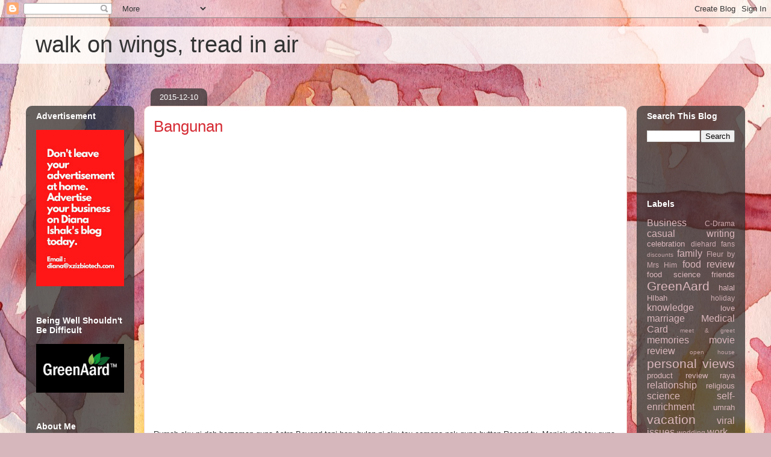

--- FILE ---
content_type: text/html; charset=UTF-8
request_url: http://www.dianaishak.com/2015/12/bangunan.html
body_size: 18086
content:
<!DOCTYPE html>
<html class='v2' dir='ltr' lang='en' xmlns='http://www.w3.org/1999/xhtml' xmlns:b='http://www.google.com/2005/gml/b' xmlns:data='http://www.google.com/2005/gml/data' xmlns:expr='http://www.google.com/2005/gml/expr'>
<head>
<link href='https://www.blogger.com/static/v1/widgets/4128112664-css_bundle_v2.css' rel='stylesheet' type='text/css'/>
<script async='async' data-ad-client='ca-pub-6448266114500556' src='https://pagead2.googlesyndication.com/pagead/js/adsbygoogle.js'></script>
<meta content='width=1100' name='viewport'/>
<meta content='text/html; charset=UTF-8' http-equiv='Content-Type'/>
<meta content='blogger' name='generator'/>
<link href='http://www.dianaishak.com/favicon.ico' rel='icon' type='image/x-icon'/>
<link href='http://www.dianaishak.com/2015/12/bangunan.html' rel='canonical'/>
<link rel="alternate" type="application/atom+xml" title="walk on wings, tread in air - Atom" href="http://www.dianaishak.com/feeds/posts/default" />
<link rel="alternate" type="application/rss+xml" title="walk on wings, tread in air - RSS" href="http://www.dianaishak.com/feeds/posts/default?alt=rss" />
<link rel="service.post" type="application/atom+xml" title="walk on wings, tread in air - Atom" href="https://www.blogger.com/feeds/32934260/posts/default" />

<link rel="alternate" type="application/atom+xml" title="walk on wings, tread in air - Atom" href="http://www.dianaishak.com/feeds/3771007596952738352/comments/default" />
<!--Can't find substitution for tag [blog.ieCssRetrofitLinks]-->
<link href='https://i.ytimg.com/vi/OUkN3gCSnXQ/hqdefault.jpg' rel='image_src'/>
<meta content='http://www.dianaishak.com/2015/12/bangunan.html' property='og:url'/>
<meta content='Bangunan' property='og:title'/>
<meta content='Life jurnal of Diana Ishak. Travel. Food. Family. Shop. Online business. Merepek. Merentan. Bla bla bla..' property='og:description'/>
<meta content='https://lh3.googleusercontent.com/blogger_img_proxy/AEn0k_u-u4kfpLN1y3nA9t8z5_PjLl8dLh2eAREab-KYtArDFg00d_s7FTsxHnJmW5JW9LlLE9buEkhPO6xaV2dz80hK9tnPIPSgCMMZSFCISzOjqa8-nw=w1200-h630-n-k-no-nu' property='og:image'/>
<title>walk on wings, tread in air: Bangunan</title>
<style id='page-skin-1' type='text/css'><!--
/*
-----------------------------------------------
Blogger Template Style
Name:     Awesome Inc.
Designer: Tina Chen
URL:      tinachen.org
----------------------------------------------- */
/* Variable definitions
====================
<Variable name="keycolor" description="Main Color" type="color" default="#ffffff"/>
<Group description="Page" selector="body">
<Variable name="body.font" description="Font" type="font"
default="normal normal 13px Arial, Tahoma, Helvetica, FreeSans, sans-serif"/>
<Variable name="body.background.color" description="Background Color" type="color" default="#000000"/>
<Variable name="body.text.color" description="Text Color" type="color" default="#ffffff"/>
</Group>
<Group description="Links" selector=".main-inner">
<Variable name="link.color" description="Link Color" type="color" default="#888888"/>
<Variable name="link.visited.color" description="Visited Color" type="color" default="#444444"/>
<Variable name="link.hover.color" description="Hover Color" type="color" default="#cccccc"/>
</Group>
<Group description="Blog Title" selector=".header h1">
<Variable name="header.font" description="Title Font" type="font"
default="normal bold 40px Arial, Tahoma, Helvetica, FreeSans, sans-serif"/>
<Variable name="header.text.color" description="Title Color" type="color" default="#333333" />
<Variable name="header.background.color" description="Header Background" type="color" default="transparent" />
</Group>
<Group description="Blog Description" selector=".header .description">
<Variable name="description.font" description="Font" type="font"
default="normal normal 14px Arial, Tahoma, Helvetica, FreeSans, sans-serif"/>
<Variable name="description.text.color" description="Text Color" type="color"
default="#333333" />
</Group>
<Group description="Tabs Text" selector=".tabs-inner .widget li a">
<Variable name="tabs.font" description="Font" type="font"
default="normal bold 14px Arial, Tahoma, Helvetica, FreeSans, sans-serif"/>
<Variable name="tabs.text.color" description="Text Color" type="color" default="#333333"/>
<Variable name="tabs.selected.text.color" description="Selected Color" type="color" default="#ffffff"/>
</Group>
<Group description="Tabs Background" selector=".tabs-outer .PageList">
<Variable name="tabs.background.color" description="Background Color" type="color" default="#141414"/>
<Variable name="tabs.selected.background.color" description="Selected Color" type="color" default="#444444"/>
<Variable name="tabs.border.color" description="Border Color" type="color" default="transparent"/>
</Group>
<Group description="Date Header" selector=".main-inner .widget h2.date-header, .main-inner .widget h2.date-header span">
<Variable name="date.font" description="Font" type="font"
default="normal normal 14px Arial, Tahoma, Helvetica, FreeSans, sans-serif"/>
<Variable name="date.text.color" description="Text Color" type="color" default="#666666"/>
<Variable name="date.border.color" description="Border Color" type="color" default="transparent"/>
</Group>
<Group description="Post Title" selector="h3.post-title, h4, h3.post-title a">
<Variable name="post.title.font" description="Font" type="font"
default="normal bold 22px Arial, Tahoma, Helvetica, FreeSans, sans-serif"/>
<Variable name="post.title.text.color" description="Text Color" type="color" default="#333333"/>
</Group>
<Group description="Post Background" selector=".post">
<Variable name="post.background.color" description="Background Color" type="color" default="transparent" />
<Variable name="post.border.color" description="Border Color" type="color" default="transparent" />
<Variable name="post.border.bevel.color" description="Bevel Color" type="color" default="transparent"/>
</Group>
<Group description="Gadget Title" selector="h2">
<Variable name="widget.title.font" description="Font" type="font"
default="normal bold 14px Arial, Tahoma, Helvetica, FreeSans, sans-serif"/>
<Variable name="widget.title.text.color" description="Text Color" type="color" default="#333333"/>
</Group>
<Group description="Gadget Text" selector=".sidebar .widget">
<Variable name="widget.font" description="Font" type="font"
default="normal normal 14px Arial, Tahoma, Helvetica, FreeSans, sans-serif"/>
<Variable name="widget.text.color" description="Text Color" type="color" default="#333333"/>
<Variable name="widget.alternate.text.color" description="Alternate Color" type="color" default="#666666"/>
</Group>
<Group description="Gadget Links" selector=".sidebar .widget">
<Variable name="widget.link.color" description="Link Color" type="color" default="#d52a33"/>
<Variable name="widget.link.visited.color" description="Visited Color" type="color" default="#7d181e"/>
<Variable name="widget.link.hover.color" description="Hover Color" type="color" default="#d52a33"/>
</Group>
<Group description="Gadget Background" selector=".sidebar .widget">
<Variable name="widget.background.color" description="Background Color" type="color" default="#141414"/>
<Variable name="widget.border.color" description="Border Color" type="color" default="#222222"/>
<Variable name="widget.border.bevel.color" description="Bevel Color" type="color" default="#000000"/>
</Group>
<Group description="Sidebar Background" selector=".column-left-inner .column-right-inner">
<Variable name="widget.outer.background.color" description="Background Color" type="color" default="transparent" />
</Group>
<Group description="Images" selector=".main-inner">
<Variable name="image.background.color" description="Background Color" type="color" default="transparent"/>
<Variable name="image.border.color" description="Border Color" type="color" default="transparent"/>
</Group>
<Group description="Feed" selector=".blog-feeds">
<Variable name="feed.text.color" description="Text Color" type="color" default="#333333"/>
</Group>
<Group description="Feed Links" selector=".blog-feeds">
<Variable name="feed.link.color" description="Link Color" type="color" default="#d52a33"/>
<Variable name="feed.link.visited.color" description="Visited Color" type="color" default="#7d181e"/>
<Variable name="feed.link.hover.color" description="Hover Color" type="color" default="#d52a33"/>
</Group>
<Group description="Pager" selector=".blog-pager">
<Variable name="pager.background.color" description="Background Color" type="color" default="#ffffff" />
</Group>
<Group description="Footer" selector=".footer-outer">
<Variable name="footer.background.color" description="Background Color" type="color" default="transparent" />
<Variable name="footer.text.color" description="Text Color" type="color" default="#333333" />
</Group>
<Variable name="title.shadow.spread" description="Title Shadow" type="length" default="-1px" min="-1px" max="100px"/>
<Variable name="body.background" description="Body Background" type="background"
color="#d5b7bc"
default="$(color) none repeat scroll top left"/>
<Variable name="body.background.gradient.cap" description="Body Gradient Cap" type="url"
default="none"/>
<Variable name="body.background.size" description="Body Background Size" type="string" default="auto"/>
<Variable name="tabs.background.gradient" description="Tabs Background Gradient" type="url"
default="none"/>
<Variable name="header.background.gradient" description="Header Background Gradient" type="url" default="none" />
<Variable name="header.padding.top" description="Header Top Padding" type="length" default="22px" min="0" max="100px"/>
<Variable name="header.margin.top" description="Header Top Margin" type="length" default="0" min="0" max="100px"/>
<Variable name="header.margin.bottom" description="Header Bottom Margin" type="length" default="0" min="0" max="100px"/>
<Variable name="widget.padding.top" description="Widget Padding Top" type="length" default="8px" min="0" max="20px"/>
<Variable name="widget.padding.side" description="Widget Padding Side" type="length" default="15px" min="0" max="100px"/>
<Variable name="widget.outer.margin.top" description="Widget Top Margin" type="length" default="0" min="0" max="100px"/>
<Variable name="widget.outer.background.gradient" description="Gradient" type="url" default="none" />
<Variable name="widget.border.radius" description="Gadget Border Radius" type="length" default="0" min="0" max="100px"/>
<Variable name="outer.shadow.spread" description="Outer Shadow Size" type="length" default="0" min="0" max="100px"/>
<Variable name="date.header.border.radius.top" description="Date Header Border Radius Top" type="length" default="0" min="0" max="100px"/>
<Variable name="date.header.position" description="Date Header Position" type="length" default="15px" min="0" max="100px"/>
<Variable name="date.space" description="Date Space" type="length" default="30px" min="0" max="100px"/>
<Variable name="date.position" description="Date Float" type="string" default="static" />
<Variable name="date.padding.bottom" description="Date Padding Bottom" type="length" default="0" min="0" max="100px"/>
<Variable name="date.border.size" description="Date Border Size" type="length" default="0" min="0" max="10px"/>
<Variable name="date.background" description="Date Background" type="background" color="transparent"
default="$(color) none no-repeat scroll top left" />
<Variable name="date.first.border.radius.top" description="Date First top radius" type="length" default="10px" min="0" max="100px"/>
<Variable name="date.last.space.bottom" description="Date Last Space Bottom" type="length"
default="20px" min="0" max="100px"/>
<Variable name="date.last.border.radius.bottom" description="Date Last bottom radius" type="length" default="10px" min="0" max="100px"/>
<Variable name="post.first.padding.top" description="First Post Padding Top" type="length" default="0" min="0" max="100px"/>
<Variable name="image.shadow.spread" description="Image Shadow Size" type="length" default="0" min="0" max="100px"/>
<Variable name="image.border.radius" description="Image Border Radius" type="length" default="0" min="0" max="100px"/>
<Variable name="separator.outdent" description="Separator Outdent" type="length" default="15px" min="0" max="100px"/>
<Variable name="title.separator.border.size" description="Widget Title Border Size" type="length" default="1px" min="0" max="10px"/>
<Variable name="list.separator.border.size" description="List Separator Border Size" type="length" default="1px" min="0" max="10px"/>
<Variable name="shadow.spread" description="Shadow Size" type="length" default="0" min="0" max="100px"/>
<Variable name="startSide" description="Side where text starts in blog language" type="automatic" default="left"/>
<Variable name="endSide" description="Side where text ends in blog language" type="automatic" default="right"/>
<Variable name="date.side" description="Side where date header is placed" type="string" default="right"/>
<Variable name="pager.border.radius.top" description="Pager Border Top Radius" type="length" default="10px" min="0" max="100px"/>
<Variable name="pager.space.top" description="Pager Top Space" type="length" default="1em" min="0" max="20em"/>
<Variable name="footer.background.gradient" description="Background Gradient" type="url" default="none" />
<Variable name="mobile.background.size" description="Mobile Background Size" type="string"
default="100% auto"/>
<Variable name="mobile.background.overlay" description="Mobile Background Overlay" type="string"
default="transparent none repeat scroll top left"/>
<Variable name="mobile.button.color" description="Mobile Button Color" type="color" default="#ffffff" />
*/
/* Content
----------------------------------------------- */
body {
font: normal normal 13px Arial, Tahoma, Helvetica, FreeSans, sans-serif;
color: #333333;
background: #d5b7bc url(//themes.googleusercontent.com/image?id=0BwVBOzw_-hbMOGFhZWQ3YjgtZGZiZC00ODlhLWFkNmQtMzRmZmQzMjAxNTY0) repeat-x fixed center center /* Credit:jusant (https://www.istockphoto.com/googleimages.php?id=5359589&amp;platform=blogger) */;
}
html body .content-outer {
min-width: 0;
max-width: 100%;
width: 100%;
}
a:link {
text-decoration: none;
color: #d52a33;
}
a:visited {
text-decoration: none;
color: #7d181e;
}
a:hover {
text-decoration: underline;
color: #d52a33;
}
.body-fauxcolumn-outer .cap-top {
position: absolute;
z-index: 1;
height: 276px;
width: 100%;
background: transparent none repeat-x scroll top left;
_background-image: none;
}
/* Columns
----------------------------------------------- */
.content-inner {
padding: 0;
}
.header-inner .section {
margin: 0 16px;
}
.tabs-inner .section {
margin: 0 16px;
}
.main-inner {
padding-top: 60px;
}
.main-inner .column-center-inner,
.main-inner .column-left-inner,
.main-inner .column-right-inner {
padding: 0 5px;
}
*+html body .main-inner .column-center-inner {
margin-top: -60px;
}
#layout .main-inner .column-center-inner {
margin-top: 0;
}
/* Header
----------------------------------------------- */
.header-outer {
margin: 14px 0 10px 0;
background: transparent url(https://resources.blogblog.com/blogblog/data/1kt/awesomeinc/header_gradient_artsy.png) repeat scroll 0 0;
}
.Header h1 {
font: normal normal 38px Arial, Tahoma, Helvetica, FreeSans, sans-serif;
color: #333333;
text-shadow: 0 0 -1px #000000;
}
.Header h1 a {
color: #333333;
}
.Header .description {
font: normal normal 16px Arial, Tahoma, Helvetica, FreeSans, sans-serif;
color: #000000;
}
.header-inner .Header .titlewrapper,
.header-inner .Header .descriptionwrapper {
padding-left: 0;
padding-right: 0;
margin-bottom: 0;
}
.header-inner .Header .titlewrapper {
padding-top: 9px;
}
/* Tabs
----------------------------------------------- */
.tabs-outer {
overflow: hidden;
position: relative;
background: transparent url(https://resources.blogblog.com/blogblog/data/1kt/awesomeinc/tabs_gradient_artsy.png) repeat scroll 0 0;
}
#layout .tabs-outer {
overflow: visible;
}
.tabs-cap-top, .tabs-cap-bottom {
position: absolute;
width: 100%;
border-top: 1px solid #ce5f70;
}
.tabs-cap-bottom {
bottom: 0;
}
.tabs-inner .widget li a {
display: inline-block;
margin: 0;
padding: .6em 1.5em;
font: normal normal 13px Arial, Tahoma, Helvetica, FreeSans, sans-serif;
color: #ffffff;
border-top: 1px solid #ce5f70;
border-bottom: 1px solid #ce5f70;
border-left: 1px solid #ce5f70;
height: 16px;
line-height: 16px;
}
.tabs-inner .widget li:last-child a {
border-right: 1px solid #ce5f70;
}
.tabs-inner .widget li.selected a, .tabs-inner .widget li a:hover {
background: #000000 url(https://resources.blogblog.com/blogblog/data/1kt/awesomeinc/tabs_gradient_artsy.png) repeat-x scroll 0 -100px;
color: #ffffff;
}
/* Headings
----------------------------------------------- */
h2 {
font: normal bold 14px Arial, Tahoma, Helvetica, FreeSans, sans-serif;
color: #ffffff;
}
/* Widgets
----------------------------------------------- */
.main-inner .section {
margin: 0 27px;
padding: 0;
}
.main-inner .column-left-outer,
.main-inner .column-right-outer {
margin-top: 0;
}
#layout .main-inner .column-left-outer,
#layout .main-inner .column-right-outer {
margin-top: 0;
}
.main-inner .column-left-inner,
.main-inner .column-right-inner {
background: transparent url(https://resources.blogblog.com/blogblog/data/1kt/awesomeinc/tabs_gradient_artsy.png) repeat 0 0;
-moz-box-shadow: 0 0 0 rgba(0, 0, 0, .2);
-webkit-box-shadow: 0 0 0 rgba(0, 0, 0, .2);
-goog-ms-box-shadow: 0 0 0 rgba(0, 0, 0, .2);
box-shadow: 0 0 0 rgba(0, 0, 0, .2);
-moz-border-radius: 10px;
-webkit-border-radius: 10px;
-goog-ms-border-radius: 10px;
border-radius: 10px;
}
#layout .main-inner .column-left-inner,
#layout .main-inner .column-right-inner {
margin-top: 0;
}
.sidebar .widget {
font: normal normal 13px Arial, Tahoma, Helvetica, FreeSans, sans-serif;
color: #ffffff;
}
.sidebar .widget a:link {
color: #dab7bc;
}
.sidebar .widget a:visited {
color: #dac399;
}
.sidebar .widget a:hover {
color: #dab7bc;
}
.sidebar .widget h2 {
text-shadow: 0 0 -1px #000000;
}
.main-inner .widget {
background-color: transparent;
border: 1px solid transparent;
padding: 0 0 15px;
margin: 20px -16px;
-moz-box-shadow: 0 0 0 rgba(0, 0, 0, .2);
-webkit-box-shadow: 0 0 0 rgba(0, 0, 0, .2);
-goog-ms-box-shadow: 0 0 0 rgba(0, 0, 0, .2);
box-shadow: 0 0 0 rgba(0, 0, 0, .2);
-moz-border-radius: 10px;
-webkit-border-radius: 10px;
-goog-ms-border-radius: 10px;
border-radius: 10px;
}
.main-inner .widget h2 {
margin: 0 -0;
padding: .6em 0 .5em;
border-bottom: 1px solid transparent;
}
.footer-inner .widget h2 {
padding: 0 0 .4em;
border-bottom: 1px solid transparent;
}
.main-inner .widget h2 + div, .footer-inner .widget h2 + div {
border-top: 0 solid transparent;
padding-top: 8px;
}
.main-inner .widget .widget-content {
margin: 0 -0;
padding: 7px 0 0;
}
.main-inner .widget ul, .main-inner .widget #ArchiveList ul.flat {
margin: -8px -15px 0;
padding: 0;
list-style: none;
}
.main-inner .widget #ArchiveList {
margin: -8px 0 0;
}
.main-inner .widget ul li, .main-inner .widget #ArchiveList ul.flat li {
padding: .5em 15px;
text-indent: 0;
color: #ffffff;
border-top: 0 solid transparent;
border-bottom: 1px solid transparent;
}
.main-inner .widget #ArchiveList ul li {
padding-top: .25em;
padding-bottom: .25em;
}
.main-inner .widget ul li:first-child, .main-inner .widget #ArchiveList ul.flat li:first-child {
border-top: none;
}
.main-inner .widget ul li:last-child, .main-inner .widget #ArchiveList ul.flat li:last-child {
border-bottom: none;
}
.post-body {
position: relative;
}
.main-inner .widget .post-body ul {
padding: 0 2.5em;
margin: .5em 0;
list-style: disc;
}
.main-inner .widget .post-body ul li {
padding: 0.25em 0;
margin-bottom: .25em;
color: #333333;
border: none;
}
.footer-inner .widget ul {
padding: 0;
list-style: none;
}
.widget .zippy {
color: #ffffff;
}
/* Posts
----------------------------------------------- */
body .main-inner .Blog {
padding: 0;
margin-bottom: 1em;
background-color: transparent;
border: none;
-moz-box-shadow: 0 0 0 rgba(0, 0, 0, 0);
-webkit-box-shadow: 0 0 0 rgba(0, 0, 0, 0);
-goog-ms-box-shadow: 0 0 0 rgba(0, 0, 0, 0);
box-shadow: 0 0 0 rgba(0, 0, 0, 0);
}
.main-inner .section:last-child .Blog:last-child {
padding: 0;
margin-bottom: 1em;
}
.main-inner .widget h2.date-header {
margin: 0 -15px 1px;
padding: 0 0 0 0;
font: normal normal 13px Arial, Tahoma, Helvetica, FreeSans, sans-serif;
color: #ffffff;
background: transparent url(https://resources.blogblog.com/blogblog/data/1kt/awesomeinc/tabs_gradient_artsy.png) repeat fixed center center;
border-top: 0 solid transparent;
border-bottom: 1px solid transparent;
-moz-border-radius-topleft: 10px;
-moz-border-radius-topright: 10px;
-webkit-border-top-left-radius: 10px;
-webkit-border-top-right-radius: 10px;
border-top-left-radius: 10px;
border-top-right-radius: 10px;
position: absolute;
bottom: 100%;
left: 25px;
text-shadow: 0 0 -1px #000000;
}
.main-inner .widget h2.date-header span {
font: normal normal 13px Arial, Tahoma, Helvetica, FreeSans, sans-serif;
display: block;
padding: .5em 15px;
border-left: 0 solid transparent;
border-right: 0 solid transparent;
}
.date-outer {
position: relative;
margin: 60px 0 20px;
padding: 0 15px;
background-color: #ffffff;
border: 1px solid #f4d3cc;
-moz-box-shadow: 0 0 0 rgba(0, 0, 0, .2);
-webkit-box-shadow: 0 0 0 rgba(0, 0, 0, .2);
-goog-ms-box-shadow: 0 0 0 rgba(0, 0, 0, .2);
box-shadow: 0 0 0 rgba(0, 0, 0, .2);
-moz-border-radius: 10px;
-webkit-border-radius: 10px;
-goog-ms-border-radius: 10px;
border-radius: 10px;
}
.date-outer:first-child {
margin-top: 0;
}
.date-outer:last-child {
margin-bottom: 0;
-moz-border-radius-bottomleft: 0;
-moz-border-radius-bottomright: 0;
-webkit-border-bottom-left-radius: 0;
-webkit-border-bottom-right-radius: 0;
-goog-ms-border-bottom-left-radius: 0;
-goog-ms-border-bottom-right-radius: 0;
border-bottom-left-radius: 0;
border-bottom-right-radius: 0;
}
.date-posts {
margin: 0 -0;
padding: 0 0;
clear: both;
}
.post-outer, .inline-ad {
border-top: 1px solid #f4d3cc;
margin: 0 -0;
padding: 15px 0;
}
.post-outer {
padding-bottom: 10px;
}
.post-outer:first-child {
padding-top: 10px;
border-top: none;
}
.post-outer:last-child, .inline-ad:last-child {
border-bottom: none;
}
.post-body {
position: relative;
}
.post-body img {
padding: 8px;
background: #ffffff;
border: 1px solid #cccccc;
-moz-box-shadow: 0 0 0 rgba(0, 0, 0, .2);
-webkit-box-shadow: 0 0 0 rgba(0, 0, 0, .2);
box-shadow: 0 0 0 rgba(0, 0, 0, .2);
-moz-border-radius: 0;
-webkit-border-radius: 0;
border-radius: 0;
}
h3.post-title, h4 {
font: normal normal 26px Arial, Tahoma, Helvetica, FreeSans, sans-serif;
color: #d52a33;
}
h3.post-title a {
font: normal normal 26px Arial, Tahoma, Helvetica, FreeSans, sans-serif;
color: #d52a33;
}
h3.post-title a:hover {
color: #d52a33;
text-decoration: underline;
}
.post-header {
margin: 0 0 1em;
}
.post-body {
line-height: 1.4;
}
.post-outer h2 {
color: #333333;
}
.post-footer {
margin: 1.5em 0 0;
}
#blog-pager {
padding: 15px;
font-size: 120%;
background-color: #ffffff;
border: 1px solid transparent;
-moz-box-shadow: 0 0 0 rgba(0, 0, 0, .2);
-webkit-box-shadow: 0 0 0 rgba(0, 0, 0, .2);
-goog-ms-box-shadow: 0 0 0 rgba(0, 0, 0, .2);
box-shadow: 0 0 0 rgba(0, 0, 0, .2);
-moz-border-radius: 10px;
-webkit-border-radius: 10px;
-goog-ms-border-radius: 10px;
border-radius: 10px;
-moz-border-radius-topleft: 0;
-moz-border-radius-topright: 0;
-webkit-border-top-left-radius: 0;
-webkit-border-top-right-radius: 0;
-goog-ms-border-top-left-radius: 0;
-goog-ms-border-top-right-radius: 0;
border-top-left-radius: 0;
border-top-right-radius-topright: 0;
margin-top: 0;
}
.blog-feeds, .post-feeds {
margin: 1em 0;
text-align: center;
color: #333333;
}
.blog-feeds a, .post-feeds a {
color: #ffffff;
}
.blog-feeds a:visited, .post-feeds a:visited {
color: #ffffff;
}
.blog-feeds a:hover, .post-feeds a:hover {
color: #ffffff;
}
.post-outer .comments {
margin-top: 2em;
}
/* Comments
----------------------------------------------- */
.comments .comments-content .icon.blog-author {
background-repeat: no-repeat;
background-image: url([data-uri]);
}
.comments .comments-content .loadmore a {
border-top: 1px solid #ce5f70;
border-bottom: 1px solid #ce5f70;
}
.comments .continue {
border-top: 2px solid #ce5f70;
}
/* Footer
----------------------------------------------- */
.footer-outer {
margin: -0 0 -1px;
padding: 0 0 0;
color: #333333;
overflow: hidden;
}
.footer-fauxborder-left {
border-top: 1px solid transparent;
background: transparent url(https://resources.blogblog.com/blogblog/data/1kt/awesomeinc/header_gradient_artsy.png) repeat scroll 0 0;
-moz-box-shadow: 0 0 0 rgba(0, 0, 0, .2);
-webkit-box-shadow: 0 0 0 rgba(0, 0, 0, .2);
-goog-ms-box-shadow: 0 0 0 rgba(0, 0, 0, .2);
box-shadow: 0 0 0 rgba(0, 0, 0, .2);
margin: 0 -0;
}
/* Mobile
----------------------------------------------- */
body.mobile {
background-size: 100% auto;
}
.mobile .body-fauxcolumn-outer {
background: transparent none repeat scroll top left;
}
*+html body.mobile .main-inner .column-center-inner {
margin-top: 0;
}
.mobile .main-inner .widget {
padding: 0 0 15px;
}
.mobile .main-inner .widget h2 + div,
.mobile .footer-inner .widget h2 + div {
border-top: none;
padding-top: 0;
}
.mobile .footer-inner .widget h2 {
padding: 0.5em 0;
border-bottom: none;
}
.mobile .main-inner .widget .widget-content {
margin: 0;
padding: 7px 0 0;
}
.mobile .main-inner .widget ul,
.mobile .main-inner .widget #ArchiveList ul.flat {
margin: 0 -15px 0;
}
.mobile .main-inner .widget h2.date-header {
left: 0;
}
.mobile .date-header span {
padding: 0.4em 0;
}
.mobile .date-outer:first-child {
margin-bottom: 0;
border: 1px solid #f4d3cc;
-moz-border-radius-topleft: 10px;
-moz-border-radius-topright: 10px;
-webkit-border-top-left-radius: 10px;
-webkit-border-top-right-radius: 10px;
-goog-ms-border-top-left-radius: 10px;
-goog-ms-border-top-right-radius: 10px;
border-top-left-radius: 10px;
border-top-right-radius: 10px;
}
.mobile .date-outer {
border-color: #f4d3cc;
border-width: 0 1px 1px;
}
.mobile .date-outer:last-child {
margin-bottom: 0;
}
.mobile .main-inner {
padding: 0;
}
.mobile .header-inner .section {
margin: 0;
}
.mobile .post-outer, .mobile .inline-ad {
padding: 5px 0;
}
.mobile .tabs-inner .section {
margin: 0 10px;
}
.mobile .main-inner .widget h2 {
margin: 0;
padding: 0;
}
.mobile .main-inner .widget h2.date-header span {
padding: 0;
}
.mobile .main-inner .widget .widget-content {
margin: 0;
padding: 7px 0 0;
}
.mobile #blog-pager {
border: 1px solid transparent;
background: transparent url(https://resources.blogblog.com/blogblog/data/1kt/awesomeinc/header_gradient_artsy.png) repeat scroll 0 0;
}
.mobile .main-inner .column-left-inner,
.mobile .main-inner .column-right-inner {
background: transparent url(https://resources.blogblog.com/blogblog/data/1kt/awesomeinc/tabs_gradient_artsy.png) repeat 0 0;
-moz-box-shadow: none;
-webkit-box-shadow: none;
-goog-ms-box-shadow: none;
box-shadow: none;
}
.mobile .date-posts {
margin: 0;
padding: 0;
}
.mobile .footer-fauxborder-left {
margin: 0;
border-top: inherit;
}
.mobile .main-inner .section:last-child .Blog:last-child {
margin-bottom: 0;
}
.mobile-index-contents {
color: #333333;
}
.mobile .mobile-link-button {
background: #d52a33 url(https://resources.blogblog.com/blogblog/data/1kt/awesomeinc/tabs_gradient_artsy.png) repeat scroll 0 0;
}
.mobile-link-button a:link, .mobile-link-button a:visited {
color: #ffffff;
}
.mobile .tabs-inner .PageList .widget-content {
background: transparent;
border-top: 1px solid;
border-color: #ce5f70;
color: #ffffff;
}
.mobile .tabs-inner .PageList .widget-content .pagelist-arrow {
border-left: 1px solid #ce5f70;
}

--></style>
<style id='template-skin-1' type='text/css'><!--
body {
min-width: 1194px;
}
.content-outer, .content-fauxcolumn-outer, .region-inner {
min-width: 1194px;
max-width: 1194px;
_width: 1194px;
}
.main-inner .columns {
padding-left: 180px;
padding-right: 180px;
}
.main-inner .fauxcolumn-center-outer {
left: 180px;
right: 180px;
/* IE6 does not respect left and right together */
_width: expression(this.parentNode.offsetWidth -
parseInt("180px") -
parseInt("180px") + 'px');
}
.main-inner .fauxcolumn-left-outer {
width: 180px;
}
.main-inner .fauxcolumn-right-outer {
width: 180px;
}
.main-inner .column-left-outer {
width: 180px;
right: 100%;
margin-left: -180px;
}
.main-inner .column-right-outer {
width: 180px;
margin-right: -180px;
}
#layout {
min-width: 0;
}
#layout .content-outer {
min-width: 0;
width: 800px;
}
#layout .region-inner {
min-width: 0;
width: auto;
}
body#layout div.add_widget {
padding: 8px;
}
body#layout div.add_widget a {
margin-left: 32px;
}
--></style>
<style>
    body {background-image:url(\/\/themes.googleusercontent.com\/image?id=0BwVBOzw_-hbMOGFhZWQ3YjgtZGZiZC00ODlhLWFkNmQtMzRmZmQzMjAxNTY0);}
    
@media (max-width: 200px) { body {background-image:url(\/\/themes.googleusercontent.com\/image?id=0BwVBOzw_-hbMOGFhZWQ3YjgtZGZiZC00ODlhLWFkNmQtMzRmZmQzMjAxNTY0&options=w200);}}
@media (max-width: 400px) and (min-width: 201px) { body {background-image:url(\/\/themes.googleusercontent.com\/image?id=0BwVBOzw_-hbMOGFhZWQ3YjgtZGZiZC00ODlhLWFkNmQtMzRmZmQzMjAxNTY0&options=w400);}}
@media (max-width: 800px) and (min-width: 401px) { body {background-image:url(\/\/themes.googleusercontent.com\/image?id=0BwVBOzw_-hbMOGFhZWQ3YjgtZGZiZC00ODlhLWFkNmQtMzRmZmQzMjAxNTY0&options=w800);}}
@media (max-width: 1200px) and (min-width: 801px) { body {background-image:url(\/\/themes.googleusercontent.com\/image?id=0BwVBOzw_-hbMOGFhZWQ3YjgtZGZiZC00ODlhLWFkNmQtMzRmZmQzMjAxNTY0&options=w1200);}}
/* Last tag covers anything over one higher than the previous max-size cap. */
@media (min-width: 1201px) { body {background-image:url(\/\/themes.googleusercontent.com\/image?id=0BwVBOzw_-hbMOGFhZWQ3YjgtZGZiZC00ODlhLWFkNmQtMzRmZmQzMjAxNTY0&options=w1600);}}
  </style>
<link href='https://www.blogger.com/dyn-css/authorization.css?targetBlogID=32934260&amp;zx=5ea864e8-4882-4c82-8065-b7e02fb73065' media='none' onload='if(media!=&#39;all&#39;)media=&#39;all&#39;' rel='stylesheet'/><noscript><link href='https://www.blogger.com/dyn-css/authorization.css?targetBlogID=32934260&amp;zx=5ea864e8-4882-4c82-8065-b7e02fb73065' rel='stylesheet'/></noscript>
<meta name='google-adsense-platform-account' content='ca-host-pub-1556223355139109'/>
<meta name='google-adsense-platform-domain' content='blogspot.com'/>

<!-- data-ad-client=ca-pub-6448266114500556 -->

</head>
<body class='loading'>
<div class='navbar section' id='navbar' name='Navbar'><div class='widget Navbar' data-version='1' id='Navbar1'><script type="text/javascript">
    function setAttributeOnload(object, attribute, val) {
      if(window.addEventListener) {
        window.addEventListener('load',
          function(){ object[attribute] = val; }, false);
      } else {
        window.attachEvent('onload', function(){ object[attribute] = val; });
      }
    }
  </script>
<div id="navbar-iframe-container"></div>
<script type="text/javascript" src="https://apis.google.com/js/platform.js"></script>
<script type="text/javascript">
      gapi.load("gapi.iframes:gapi.iframes.style.bubble", function() {
        if (gapi.iframes && gapi.iframes.getContext) {
          gapi.iframes.getContext().openChild({
              url: 'https://www.blogger.com/navbar/32934260?po\x3d3771007596952738352\x26origin\x3dhttp://www.dianaishak.com',
              where: document.getElementById("navbar-iframe-container"),
              id: "navbar-iframe"
          });
        }
      });
    </script><script type="text/javascript">
(function() {
var script = document.createElement('script');
script.type = 'text/javascript';
script.src = '//pagead2.googlesyndication.com/pagead/js/google_top_exp.js';
var head = document.getElementsByTagName('head')[0];
if (head) {
head.appendChild(script);
}})();
</script>
</div></div>
<div class='body-fauxcolumns'>
<div class='fauxcolumn-outer body-fauxcolumn-outer'>
<div class='cap-top'>
<div class='cap-left'></div>
<div class='cap-right'></div>
</div>
<div class='fauxborder-left'>
<div class='fauxborder-right'></div>
<div class='fauxcolumn-inner'>
</div>
</div>
<div class='cap-bottom'>
<div class='cap-left'></div>
<div class='cap-right'></div>
</div>
</div>
</div>
<div class='content'>
<div class='content-fauxcolumns'>
<div class='fauxcolumn-outer content-fauxcolumn-outer'>
<div class='cap-top'>
<div class='cap-left'></div>
<div class='cap-right'></div>
</div>
<div class='fauxborder-left'>
<div class='fauxborder-right'></div>
<div class='fauxcolumn-inner'>
</div>
</div>
<div class='cap-bottom'>
<div class='cap-left'></div>
<div class='cap-right'></div>
</div>
</div>
</div>
<div class='content-outer'>
<div class='content-cap-top cap-top'>
<div class='cap-left'></div>
<div class='cap-right'></div>
</div>
<div class='fauxborder-left content-fauxborder-left'>
<div class='fauxborder-right content-fauxborder-right'></div>
<div class='content-inner'>
<header>
<div class='header-outer'>
<div class='header-cap-top cap-top'>
<div class='cap-left'></div>
<div class='cap-right'></div>
</div>
<div class='fauxborder-left header-fauxborder-left'>
<div class='fauxborder-right header-fauxborder-right'></div>
<div class='region-inner header-inner'>
<div class='header section' id='header' name='Header'><div class='widget Header' data-version='1' id='Header1'>
<div id='header-inner'>
<div class='titlewrapper'>
<h1 class='title'>
<a href='http://www.dianaishak.com/'>
walk on wings, tread in air
</a>
</h1>
</div>
<div class='descriptionwrapper'>
<p class='description'><span>
</span></p>
</div>
</div>
</div></div>
</div>
</div>
<div class='header-cap-bottom cap-bottom'>
<div class='cap-left'></div>
<div class='cap-right'></div>
</div>
</div>
</header>
<div class='tabs-outer'>
<div class='tabs-cap-top cap-top'>
<div class='cap-left'></div>
<div class='cap-right'></div>
</div>
<div class='fauxborder-left tabs-fauxborder-left'>
<div class='fauxborder-right tabs-fauxborder-right'></div>
<div class='region-inner tabs-inner'>
<div class='tabs section' id='crosscol' name='Cross-Column'><div class='widget HTML' data-version='1' id='HTML2'>
<div class='widget-content'>
<!-- nuffnang -->
<script type="text/javascript">
        nuffnang_bid = "adb750c8aa99da8006cadebaf2b325ea";
        document.write( "<div id='nuffnang_lb'></div>" );
        (function() {	
                var nn = document.createElement('script'); nn.type = 'text/javascript';    
                nn.src = '//eccdn1.synad3.nuffnang.com.my/lb.js';    
                var s = document.getElementsByTagName('script')[0]; s.parentNode.insertBefore(nn, s.nextSibling);
        })();
</script>
<!-- nuffnang-->
</div>
<div class='clear'></div>
</div></div>
<div class='tabs no-items section' id='crosscol-overflow' name='Cross-Column 2'></div>
</div>
</div>
<div class='tabs-cap-bottom cap-bottom'>
<div class='cap-left'></div>
<div class='cap-right'></div>
</div>
</div>
<div class='main-outer'>
<div class='main-cap-top cap-top'>
<div class='cap-left'></div>
<div class='cap-right'></div>
</div>
<div class='fauxborder-left main-fauxborder-left'>
<div class='fauxborder-right main-fauxborder-right'></div>
<div class='region-inner main-inner'>
<div class='columns fauxcolumns'>
<div class='fauxcolumn-outer fauxcolumn-center-outer'>
<div class='cap-top'>
<div class='cap-left'></div>
<div class='cap-right'></div>
</div>
<div class='fauxborder-left'>
<div class='fauxborder-right'></div>
<div class='fauxcolumn-inner'>
</div>
</div>
<div class='cap-bottom'>
<div class='cap-left'></div>
<div class='cap-right'></div>
</div>
</div>
<div class='fauxcolumn-outer fauxcolumn-left-outer'>
<div class='cap-top'>
<div class='cap-left'></div>
<div class='cap-right'></div>
</div>
<div class='fauxborder-left'>
<div class='fauxborder-right'></div>
<div class='fauxcolumn-inner'>
</div>
</div>
<div class='cap-bottom'>
<div class='cap-left'></div>
<div class='cap-right'></div>
</div>
</div>
<div class='fauxcolumn-outer fauxcolumn-right-outer'>
<div class='cap-top'>
<div class='cap-left'></div>
<div class='cap-right'></div>
</div>
<div class='fauxborder-left'>
<div class='fauxborder-right'></div>
<div class='fauxcolumn-inner'>
</div>
</div>
<div class='cap-bottom'>
<div class='cap-left'></div>
<div class='cap-right'></div>
</div>
</div>
<!-- corrects IE6 width calculation -->
<div class='columns-inner'>
<div class='column-center-outer'>
<div class='column-center-inner'>
<div class='main section' id='main' name='Main'><div class='widget Blog' data-version='1' id='Blog1'>
<div class='blog-posts hfeed'>

          <div class="date-outer">
        
<h2 class='date-header'><span>2015-12-10</span></h2>

          <div class="date-posts">
        
<div class='post-outer'>
<div class='post hentry uncustomized-post-template' itemprop='blogPost' itemscope='itemscope' itemtype='http://schema.org/BlogPosting'>
<meta content='https://i.ytimg.com/vi/OUkN3gCSnXQ/hqdefault.jpg' itemprop='image_url'/>
<meta content='32934260' itemprop='blogId'/>
<meta content='3771007596952738352' itemprop='postId'/>
<a name='3771007596952738352'></a>
<h3 class='post-title entry-title' itemprop='name'>
Bangunan
</h3>
<div class='post-header'>
<div class='post-header-line-1'></div>
</div>
<div class='post-body entry-content' id='post-body-3771007596952738352' itemprop='description articleBody'>
<br />
<center>
<iframe allowfullscreen="" frameborder="0" height="415" src="https://www.youtube.com/embed/OUkN3gCSnXQ" width="660"></iframe></center>
<br />
<br />
Rumah aku ni dah berzaman guna Astro Beyond tapi baru bulan ni aku tau camana nak guna button Record tu. Menjak dah tau guna, semua movie aku nak record. Bila free, aku tengok.<br />
Hari tu, aku record dokumentari Bangunan.<br />
Sepatutnya Bangunan ni jadi filem, tapi lepas the crew berdepan sendiri dengan benda-benda pelik masa nak buat research tentang satu bangunan ni, terus dorang tak jadi continue. Dan filem ni akhirnya dijadikan dokumentari, guna balik bahan-bahan yang dorang dah shoot. Tak salah aku Bangunan ni sepatutnya diarahkan oleh Khir Rahman.<br />
<br />
Aku memang sedia maklum penakut tapi kalau cerita based on true story ni aku suka tengok.<br />
Nak pulak ada Khir Rahman, memang wajib tengok.<br />
<br />
Aku tak sure if salah satu video dari CCTV yang dorang guna untuk dokumentari ni pernah viral kat FB satu masa dulu. Not sure if it went viral disebabkan cerita ni atau video yang viral tu yang menyebabkan dokumentari ni terhasil. Tapi memang aku pernah tengok video tu kat FB (ada dipaparkan dalam video atas).<br />
<br />
Mula-mula aku ingatkan bangunan tu bangunan tinggal.<br />
Rupanya bangunan pejabat yang masih lagi berfungsi.<br />
And kalau tengok design bangunan, macam pejabat kerajaan tapi tak sure kat mana.<br />
Tapi biarlah aku tak tau, kang dibuatnya one day aku kena pi keje kat sana satu hal pulak nak carik alasan taknak pegi.<br />
<br />
Korang tengok lah sendiri video tu.<br />
<br />
Berbelah bagi pulak pasni aku nak stay lama-lama kat opis.<br />
Walaupun opis tu belum ada tanda-tanda pelik, tapi kadang-kadang bila kita dah tengok macam-macam cerita seram, tetiba je nanti ada bunyik pelik-pelik muncul. Padahal dulu takde pun.<br />
<br />
Sang Nila Utama cerita kat aku, opis dia pernah ada benda pelik jadi.<br />
Dia ni pun bangsa suka stay back kat opis sampai malam.<br />
Dia cakap satu hari tu senja, dia memang dah nak balik tapi nak fotostat dokumen kat depan.<br />
Staff dia semua dah balik.<br />
Tengah-tengah fotostate sekali salah satu replica kereta dia berbunyi.<br />
Memang replika tu boleh bunyi pun cuma kalau tetiba kau bunyi, ai is dont like.<br />
So dia pi kat replika tu and check button kat bawah if ter-set on.<br />
Memang on pun.<br />
So dia rasa okeh la, agaknya memang dari tadi dah on cuma bateri on-off jadi kejap bunyik kejap tak bunyik. So dia off that button dan keluar dari bilik.<br />
Tak sampai beberapa langkah replika tu bunyik lagi.<br />
Kalau aku dah terpekik terus berambus.<br />
Dia boleh pulak patah balik and check semula button tu on ke off.<br />
Button tu dah set ke off!<br />
Camne boleh bunyik?<br />
<br />
Pastu you buat apa?<br />
Balik?<br />
<br />
Aku tanya.<br />
<br />
Dia jawab "Balik la. Tapi I Maghrib dulu kat opis".<br />
<br />
Aku dengar macam... eh boleh kau Maghrib dulu kat opis????<br />
Kalau aku konfem tahiyat akhir baca Al-Fatihah ni. Gila punya tak khusyuk.<br />
Baik aku blah, gi solat kat mana-mana tempat lain yang ramai orang daripada aku solat kat opis yang dah sah-sah macam-macam bunyik dengar.<br />
<br />
So far, kat mana-mana aku keje, walaupun ada macam-macam cerita pelik tentang bangunan/ofis yang aku pegi tu, belum pernah lagi rasanya aku jumpa atau alami gangguan pelik.<br />
Kecuali 2 kali.<br />
Satu kat hotel kat Langkawi dengan bos aku.<br />
Satu lagi kat pondok telefon blok perempuan di kampus sementara UNIMAS.<br />
Yang tu memang pernah nampak real cuma dalam keadaan aku blur-blur. Selepas tu baru aku tau apa yang aku nampak tu memang bukan manusia. Tak sempat nak takut. Eloklah macam tu, daripada aku nampak depan-depan.<br />
<br />
Tapi masa aku keje kat Kelana Jaya, aku pernah berada dalam satu lift dengan sorang pompuan.<br />
Ofis aku atas sekali, tingkat 10. Dia memang dah ada dalam lift masa lift tu terbukak. Tapi dia tak keluar. Dia nak pi mana sebenarnya?<br />
Pastu aku pelik sebab dia halakan badan dia ke arah bucu dinding.<br />
Aku park keta kat basement.<br />
Bila lift dah sampai basement, dia tak keluar-keluar gak.<br />
Masih lagi badan mengadap bucu dinding lift tu.<br />
Kiranya dia membelakangkan aku.<br />
Aku pun tak kuasa nak tanya "Are u ok?"<br />
Kang dia toleh kang, aku yang KO.<br />
<br />
Tak sure la apa yang aku nampak dalam lift tu.<br />
Jangan kau ikut aku balik dah.<br />
<br />
<br />
<div class="separator" style="clear: both; text-align: center;">
<a href="https://blogger.googleusercontent.com/img/b/R29vZ2xl/AVvXsEiVWCFwGKNZSr5o2xUJhVEi0y0XU_ODLjgMHfLnoOeBSch47mfkcnKIJJHTcZLgbw3l3lrvaWcJCdxqPOR6lKALRpKNqR0XqYnaFhlKie-I8XpXqCQ2c8agOOwq4QYgJ4suU_kA9Q/s1600/khir.jpg" imageanchor="1" style="margin-left: 1em; margin-right: 1em;"><img border="0" height="378" src="https://blogger.googleusercontent.com/img/b/R29vZ2xl/AVvXsEiVWCFwGKNZSr5o2xUJhVEi0y0XU_ODLjgMHfLnoOeBSch47mfkcnKIJJHTcZLgbw3l3lrvaWcJCdxqPOR6lKALRpKNqR0XqYnaFhlKie-I8XpXqCQ2c8agOOwq4QYgJ4suU_kA9Q/s640/khir.jpg" width="640" /></a></div>
<br />
<br />
<div style="text-align: center;">
Khir Rahman plan nak buat Bangunan2 kalau ada kes-kes baru.</div>
<div style="text-align: center;">
So kalau korang ada kejadian-kejadian pelik di ofis masing-masing, hantarlah cerita kat dorang.</div>
<div style="text-align: center;">
Tapi pastikan ada bukti-buktinya la, jangan mereka-reka lak.</div>
<br />
<br />
<br />
<br />
<br />
<div style="text-align: center;">
<br /></div>
<br />
<center>
<div style="float: left; font-size: 8pt; margin-bottom: 0.5em; margin-right: 1%; text-align: center; width: 15%;">
<a href="http://www.fleurbymrshim.com/"><img src="https://blogger.googleusercontent.com/img/b/R29vZ2xl/AVvXsEghKSRzWr3HAyT-nJuD-GeO75DMqJ0qhEMjwRGnxJhme9-nvLyI8XEuc_TIrg7UyLUH_rgd2U8DbRQv8UJf8TMdn1_P78dA1HSiRR_yor6lAILGV-YS53N4INuGFSq9W015bjTH/s640/poster_from_postermywall.jpg" style="width: 100%;" />Fleur by Mrs Him</a></div>
<center>
<div style="float: left; font-size: 8pt; margin-bottom: 0.5em; margin-right: 1%; text-align: center; width: 15%;">
<a href="http://www.greenaard.com/products/ephyra"><img src="https://blogger.googleusercontent.com/img/b/R29vZ2xl/AVvXsEg5zo6zmeAKebBsNYixzw2j0ChFq-Fn0o99P-fh06YqeGMHvT9ar_gz7mDJlYDzlrFQw600bmVoPVVfadhuYPpZfh0YJ5hyYo7HO78sjKqtwUAbO_JzVD23MEDOE0pTCbBuUazK/s640/eFlyer_Ephyra3-2.png" style="width: 100%;" />EPHYRA FREE 5 SACHETS*</a></div>
<div style="float: left; font-size: 8pt; margin-bottom: 0.5em; margin-right: 1%; text-align: center; width: 15%;">
<a href="http://www.greenaard.com/"><img src="https://blogger.googleusercontent.com/img/b/R29vZ2xl/AVvXsEgjSbSo8WcfEUcFUgPBae9CMpu5w8XwqlLECIOgkJRANm7Bo8_n6ccE95z3NgfBr__moq_ZU18uWxUQCAXddWcEi38jytmGyd87dVRPwrcdx9BebnkU2S7pF1YXA5TjTwZtpc0toA/s1600/IMG_5323+for+blog.jpg" style="width: 100%;" />GreenAard GC Plus </a></div>
<center>
<div style="clear: both;">
<br /></div>
</center>
</center>
</center>
<div style='clear: both;'></div>
</div>
<div class='post-footer'>
<div class='post-footer-line post-footer-line-1'>
<span class='post-author vcard'>
Posted by
<span class='fn' itemprop='author' itemscope='itemscope' itemtype='http://schema.org/Person'>
<meta content='https://www.blogger.com/profile/11621489832407172351' itemprop='url'/>
<a class='g-profile' href='https://www.blogger.com/profile/11621489832407172351' rel='author' title='author profile'>
<span itemprop='name'>Diana Ishak </span>
</a>
</span>
</span>
<span class='post-timestamp'>
at
<meta content='http://www.dianaishak.com/2015/12/bangunan.html' itemprop='url'/>
<a class='timestamp-link' href='http://www.dianaishak.com/2015/12/bangunan.html' rel='bookmark' title='permanent link'><abbr class='published' itemprop='datePublished' title='2015-12-10T09:00:00+08:00'>9:00 AM</abbr></a>
</span>
<span class='post-comment-link'>
</span>
<span class='post-icons'>
<span class='item-control blog-admin pid-1502387314'>
<a href='https://www.blogger.com/post-edit.g?blogID=32934260&postID=3771007596952738352&from=pencil' title='Edit Post'>
<img alt='' class='icon-action' height='18' src='https://resources.blogblog.com/img/icon18_edit_allbkg.gif' width='18'/>
</a>
</span>
</span>
<div class='post-share-buttons goog-inline-block'>
<a class='goog-inline-block share-button sb-email' href='https://www.blogger.com/share-post.g?blogID=32934260&postID=3771007596952738352&target=email' target='_blank' title='Email This'><span class='share-button-link-text'>Email This</span></a><a class='goog-inline-block share-button sb-blog' href='https://www.blogger.com/share-post.g?blogID=32934260&postID=3771007596952738352&target=blog' onclick='window.open(this.href, "_blank", "height=270,width=475"); return false;' target='_blank' title='BlogThis!'><span class='share-button-link-text'>BlogThis!</span></a><a class='goog-inline-block share-button sb-twitter' href='https://www.blogger.com/share-post.g?blogID=32934260&postID=3771007596952738352&target=twitter' target='_blank' title='Share to X'><span class='share-button-link-text'>Share to X</span></a><a class='goog-inline-block share-button sb-facebook' href='https://www.blogger.com/share-post.g?blogID=32934260&postID=3771007596952738352&target=facebook' onclick='window.open(this.href, "_blank", "height=430,width=640"); return false;' target='_blank' title='Share to Facebook'><span class='share-button-link-text'>Share to Facebook</span></a><a class='goog-inline-block share-button sb-pinterest' href='https://www.blogger.com/share-post.g?blogID=32934260&postID=3771007596952738352&target=pinterest' target='_blank' title='Share to Pinterest'><span class='share-button-link-text'>Share to Pinterest</span></a>
</div>
</div>
<div class='post-footer-line post-footer-line-2'>
<span class='post-labels'>
</span>
</div>
<div class='post-footer-line post-footer-line-3'>
<span class='post-location'>
</span>
</div>
</div>
</div>
<div class='comments' id='comments'>
<a name='comments'></a>
</div>
</div>

        </div></div>
      
</div>
<div class='blog-pager' id='blog-pager'>
<span id='blog-pager-newer-link'>
<a class='blog-pager-newer-link' href='http://www.dianaishak.com/2015/12/eksperimen.html' id='Blog1_blog-pager-newer-link' title='Newer Post'>Newer Post</a>
</span>
<span id='blog-pager-older-link'>
<a class='blog-pager-older-link' href='http://www.dianaishak.com/2015/12/bridesmaid.html' id='Blog1_blog-pager-older-link' title='Older Post'>Older Post</a>
</span>
<a class='home-link' href='http://www.dianaishak.com/'>Home</a>
</div>
<div class='clear'></div>
<div class='post-feeds'>
</div>
</div></div>
</div>
</div>
<div class='column-left-outer'>
<div class='column-left-inner'>
<aside>
<div class='sidebar section' id='sidebar-left-1'><div class='widget Image' data-version='1' id='Image1'>
<h2>Advertisement</h2>
<div class='widget-content'>
<a href='mailto:diana@xzizbiotech?subject=Iklan%20di%20blog'>
<img alt='Advertisement' height='306' id='Image1_img' src='https://blogger.googleusercontent.com/img/b/R29vZ2xl/AVvXsEjcBhvycQQNKfSLYWA5qxryRXjPk6UFpstQTIHXrjMlFQeep8dgLczars4lKD1eyzBjdHLSnsm8rsxaL0zfgmzFdArDf7LoMoIiLnZv5zBpjsSDTF0BS7VsvoKb9W68GtlAb-uL/s306/247+%25281%2529.jpg' width='172'/>
</a>
<br/>
</div>
<div class='clear'></div>
</div><div class='widget Image' data-version='1' id='Image2'>
<h2>Being Well Shouldn't Be Difficult</h2>
<div class='widget-content'>
<a href='https://www.greenaard.com/'>
<img alt='Being Well Shouldn&#39;t Be Difficult' height='95' id='Image2_img' src='https://blogger.googleusercontent.com/img/b/R29vZ2xl/AVvXsEg7eb4yZ2-xK6rreKxR8eem_eZvS50zA_z23EDbAlpJn5JakJaCBcIfmLZWl5o-ZumanIyd7nSreoD1zxIdlGBObmstfi6mtEbkPpOrH2wGZNwv8ctGsWX54eso-G-Xqs2APX9e/s172/247+%25282%2529.jpg' width='172'/>
</a>
<br/>
</div>
<div class='clear'></div>
</div><div class='widget Profile' data-version='1' id='Profile1'>
<h2>About Me</h2>
<div class='widget-content'>
<a href='https://www.blogger.com/profile/11621489832407172351'><img alt='My photo' class='profile-img' height='80' src='//blogger.googleusercontent.com/img/b/R29vZ2xl/AVvXsEjNww4FxvM7orxBLO6L7VtYDuY942NLC4izvqdCjf_PElC_pzo4QrEc_-U1OQhesjBYcKjJon3DLN3p4cxUa20xwH-3yDlZoa7ML3IGjlI60jY5ExHSrEZWIpKu9rInRKI/s113/1375920_10151590458596813_77276084_n.jpg' width='80'/></a>
<dl class='profile-datablock'>
<dt class='profile-data'>
<a class='profile-name-link g-profile' href='https://www.blogger.com/profile/11621489832407172351' rel='author' style='background-image: url(//www.blogger.com/img/logo-16.png);'>
Diana Ishak 
</a>
</dt>
</dl>
<a class='profile-link' href='https://www.blogger.com/profile/11621489832407172351' rel='author'>View my complete profile</a>
<div class='clear'></div>
</div>
</div><div class='widget BlogArchive' data-version='1' id='BlogArchive1'>
<h2>Blog Archive</h2>
<div class='widget-content'>
<div id='ArchiveList'>
<div id='BlogArchive1_ArchiveList'>
<ul class='flat'>
<li class='archivedate'>
<a href='http://www.dianaishak.com/2025/11/'>Nov 2025</a> (12)
      </li>
<li class='archivedate'>
<a href='http://www.dianaishak.com/2025/10/'>Oct 2025</a> (31)
      </li>
<li class='archivedate'>
<a href='http://www.dianaishak.com/2025/09/'>Sep 2025</a> (31)
      </li>
<li class='archivedate'>
<a href='http://www.dianaishak.com/2025/08/'>Aug 2025</a> (31)
      </li>
<li class='archivedate'>
<a href='http://www.dianaishak.com/2025/07/'>Jul 2025</a> (30)
      </li>
<li class='archivedate'>
<a href='http://www.dianaishak.com/2025/06/'>Jun 2025</a> (30)
      </li>
<li class='archivedate'>
<a href='http://www.dianaishak.com/2025/05/'>May 2025</a> (31)
      </li>
<li class='archivedate'>
<a href='http://www.dianaishak.com/2025/04/'>Apr 2025</a> (28)
      </li>
<li class='archivedate'>
<a href='http://www.dianaishak.com/2025/03/'>Mar 2025</a> (31)
      </li>
<li class='archivedate'>
<a href='http://www.dianaishak.com/2025/02/'>Feb 2025</a> (28)
      </li>
<li class='archivedate'>
<a href='http://www.dianaishak.com/2025/01/'>Jan 2025</a> (31)
      </li>
<li class='archivedate'>
<a href='http://www.dianaishak.com/2024/12/'>Dec 2024</a> (31)
      </li>
<li class='archivedate'>
<a href='http://www.dianaishak.com/2024/11/'>Nov 2024</a> (30)
      </li>
<li class='archivedate'>
<a href='http://www.dianaishak.com/2024/10/'>Oct 2024</a> (31)
      </li>
<li class='archivedate'>
<a href='http://www.dianaishak.com/2024/09/'>Sep 2024</a> (30)
      </li>
<li class='archivedate'>
<a href='http://www.dianaishak.com/2024/08/'>Aug 2024</a> (31)
      </li>
<li class='archivedate'>
<a href='http://www.dianaishak.com/2024/07/'>Jul 2024</a> (24)
      </li>
<li class='archivedate'>
<a href='http://www.dianaishak.com/2024/06/'>Jun 2024</a> (12)
      </li>
<li class='archivedate'>
<a href='http://www.dianaishak.com/2024/05/'>May 2024</a> (10)
      </li>
<li class='archivedate'>
<a href='http://www.dianaishak.com/2024/04/'>Apr 2024</a> (10)
      </li>
<li class='archivedate'>
<a href='http://www.dianaishak.com/2024/03/'>Mar 2024</a> (16)
      </li>
<li class='archivedate'>
<a href='http://www.dianaishak.com/2024/02/'>Feb 2024</a> (10)
      </li>
<li class='archivedate'>
<a href='http://www.dianaishak.com/2024/01/'>Jan 2024</a> (6)
      </li>
<li class='archivedate'>
<a href='http://www.dianaishak.com/2023/12/'>Dec 2023</a> (7)
      </li>
<li class='archivedate'>
<a href='http://www.dianaishak.com/2023/11/'>Nov 2023</a> (14)
      </li>
<li class='archivedate'>
<a href='http://www.dianaishak.com/2023/10/'>Oct 2023</a> (15)
      </li>
<li class='archivedate'>
<a href='http://www.dianaishak.com/2023/09/'>Sep 2023</a> (15)
      </li>
<li class='archivedate'>
<a href='http://www.dianaishak.com/2023/08/'>Aug 2023</a> (16)
      </li>
<li class='archivedate'>
<a href='http://www.dianaishak.com/2023/07/'>Jul 2023</a> (17)
      </li>
<li class='archivedate'>
<a href='http://www.dianaishak.com/2023/06/'>Jun 2023</a> (16)
      </li>
<li class='archivedate'>
<a href='http://www.dianaishak.com/2023/05/'>May 2023</a> (12)
      </li>
<li class='archivedate'>
<a href='http://www.dianaishak.com/2023/04/'>Apr 2023</a> (14)
      </li>
<li class='archivedate'>
<a href='http://www.dianaishak.com/2023/03/'>Mar 2023</a> (21)
      </li>
<li class='archivedate'>
<a href='http://www.dianaishak.com/2023/02/'>Feb 2023</a> (17)
      </li>
<li class='archivedate'>
<a href='http://www.dianaishak.com/2023/01/'>Jan 2023</a> (14)
      </li>
<li class='archivedate'>
<a href='http://www.dianaishak.com/2022/12/'>Dec 2022</a> (18)
      </li>
<li class='archivedate'>
<a href='http://www.dianaishak.com/2022/11/'>Nov 2022</a> (18)
      </li>
<li class='archivedate'>
<a href='http://www.dianaishak.com/2022/10/'>Oct 2022</a> (16)
      </li>
<li class='archivedate'>
<a href='http://www.dianaishak.com/2022/09/'>Sep 2022</a> (18)
      </li>
<li class='archivedate'>
<a href='http://www.dianaishak.com/2022/08/'>Aug 2022</a> (17)
      </li>
<li class='archivedate'>
<a href='http://www.dianaishak.com/2022/07/'>Jul 2022</a> (16)
      </li>
<li class='archivedate'>
<a href='http://www.dianaishak.com/2022/06/'>Jun 2022</a> (16)
      </li>
<li class='archivedate'>
<a href='http://www.dianaishak.com/2022/05/'>May 2022</a> (18)
      </li>
<li class='archivedate'>
<a href='http://www.dianaishak.com/2022/04/'>Apr 2022</a> (24)
      </li>
<li class='archivedate'>
<a href='http://www.dianaishak.com/2022/03/'>Mar 2022</a> (16)
      </li>
<li class='archivedate'>
<a href='http://www.dianaishak.com/2022/02/'>Feb 2022</a> (13)
      </li>
<li class='archivedate'>
<a href='http://www.dianaishak.com/2022/01/'>Jan 2022</a> (16)
      </li>
<li class='archivedate'>
<a href='http://www.dianaishak.com/2021/12/'>Dec 2021</a> (15)
      </li>
<li class='archivedate'>
<a href='http://www.dianaishak.com/2021/11/'>Nov 2021</a> (17)
      </li>
<li class='archivedate'>
<a href='http://www.dianaishak.com/2021/10/'>Oct 2021</a> (10)
      </li>
<li class='archivedate'>
<a href='http://www.dianaishak.com/2021/09/'>Sep 2021</a> (12)
      </li>
<li class='archivedate'>
<a href='http://www.dianaishak.com/2021/08/'>Aug 2021</a> (17)
      </li>
<li class='archivedate'>
<a href='http://www.dianaishak.com/2021/07/'>Jul 2021</a> (15)
      </li>
<li class='archivedate'>
<a href='http://www.dianaishak.com/2021/06/'>Jun 2021</a> (15)
      </li>
<li class='archivedate'>
<a href='http://www.dianaishak.com/2021/05/'>May 2021</a> (13)
      </li>
<li class='archivedate'>
<a href='http://www.dianaishak.com/2021/04/'>Apr 2021</a> (12)
      </li>
<li class='archivedate'>
<a href='http://www.dianaishak.com/2021/03/'>Mar 2021</a> (15)
      </li>
<li class='archivedate'>
<a href='http://www.dianaishak.com/2021/02/'>Feb 2021</a> (10)
      </li>
<li class='archivedate'>
<a href='http://www.dianaishak.com/2021/01/'>Jan 2021</a> (14)
      </li>
<li class='archivedate'>
<a href='http://www.dianaishak.com/2020/12/'>Dec 2020</a> (7)
      </li>
<li class='archivedate'>
<a href='http://www.dianaishak.com/2020/11/'>Nov 2020</a> (8)
      </li>
<li class='archivedate'>
<a href='http://www.dianaishak.com/2020/10/'>Oct 2020</a> (12)
      </li>
<li class='archivedate'>
<a href='http://www.dianaishak.com/2020/09/'>Sep 2020</a> (11)
      </li>
<li class='archivedate'>
<a href='http://www.dianaishak.com/2020/08/'>Aug 2020</a> (10)
      </li>
<li class='archivedate'>
<a href='http://www.dianaishak.com/2020/07/'>Jul 2020</a> (10)
      </li>
<li class='archivedate'>
<a href='http://www.dianaishak.com/2020/06/'>Jun 2020</a> (15)
      </li>
<li class='archivedate'>
<a href='http://www.dianaishak.com/2020/05/'>May 2020</a> (19)
      </li>
<li class='archivedate'>
<a href='http://www.dianaishak.com/2020/04/'>Apr 2020</a> (20)
      </li>
<li class='archivedate'>
<a href='http://www.dianaishak.com/2020/03/'>Mar 2020</a> (20)
      </li>
<li class='archivedate'>
<a href='http://www.dianaishak.com/2020/02/'>Feb 2020</a> (20)
      </li>
<li class='archivedate'>
<a href='http://www.dianaishak.com/2020/01/'>Jan 2020</a> (20)
      </li>
<li class='archivedate'>
<a href='http://www.dianaishak.com/2019/12/'>Dec 2019</a> (17)
      </li>
<li class='archivedate'>
<a href='http://www.dianaishak.com/2019/11/'>Nov 2019</a> (18)
      </li>
<li class='archivedate'>
<a href='http://www.dianaishak.com/2019/10/'>Oct 2019</a> (17)
      </li>
<li class='archivedate'>
<a href='http://www.dianaishak.com/2019/09/'>Sep 2019</a> (18)
      </li>
<li class='archivedate'>
<a href='http://www.dianaishak.com/2019/08/'>Aug 2019</a> (20)
      </li>
<li class='archivedate'>
<a href='http://www.dianaishak.com/2019/07/'>Jul 2019</a> (22)
      </li>
<li class='archivedate'>
<a href='http://www.dianaishak.com/2019/06/'>Jun 2019</a> (18)
      </li>
<li class='archivedate'>
<a href='http://www.dianaishak.com/2019/05/'>May 2019</a> (23)
      </li>
<li class='archivedate'>
<a href='http://www.dianaishak.com/2019/04/'>Apr 2019</a> (22)
      </li>
<li class='archivedate'>
<a href='http://www.dianaishak.com/2019/03/'>Mar 2019</a> (23)
      </li>
<li class='archivedate'>
<a href='http://www.dianaishak.com/2019/02/'>Feb 2019</a> (23)
      </li>
<li class='archivedate'>
<a href='http://www.dianaishak.com/2019/01/'>Jan 2019</a> (32)
      </li>
<li class='archivedate'>
<a href='http://www.dianaishak.com/2018/12/'>Dec 2018</a> (23)
      </li>
<li class='archivedate'>
<a href='http://www.dianaishak.com/2018/11/'>Nov 2018</a> (21)
      </li>
<li class='archivedate'>
<a href='http://www.dianaishak.com/2018/10/'>Oct 2018</a> (24)
      </li>
<li class='archivedate'>
<a href='http://www.dianaishak.com/2018/09/'>Sep 2018</a> (22)
      </li>
<li class='archivedate'>
<a href='http://www.dianaishak.com/2018/08/'>Aug 2018</a> (24)
      </li>
<li class='archivedate'>
<a href='http://www.dianaishak.com/2018/07/'>Jul 2018</a> (27)
      </li>
<li class='archivedate'>
<a href='http://www.dianaishak.com/2018/06/'>Jun 2018</a> (22)
      </li>
<li class='archivedate'>
<a href='http://www.dianaishak.com/2018/05/'>May 2018</a> (25)
      </li>
<li class='archivedate'>
<a href='http://www.dianaishak.com/2018/04/'>Apr 2018</a> (23)
      </li>
<li class='archivedate'>
<a href='http://www.dianaishak.com/2018/03/'>Mar 2018</a> (25)
      </li>
<li class='archivedate'>
<a href='http://www.dianaishak.com/2018/02/'>Feb 2018</a> (23)
      </li>
<li class='archivedate'>
<a href='http://www.dianaishak.com/2018/01/'>Jan 2018</a> (22)
      </li>
<li class='archivedate'>
<a href='http://www.dianaishak.com/2017/12/'>Dec 2017</a> (23)
      </li>
<li class='archivedate'>
<a href='http://www.dianaishak.com/2017/11/'>Nov 2017</a> (20)
      </li>
<li class='archivedate'>
<a href='http://www.dianaishak.com/2017/10/'>Oct 2017</a> (24)
      </li>
<li class='archivedate'>
<a href='http://www.dianaishak.com/2017/09/'>Sep 2017</a> (15)
      </li>
<li class='archivedate'>
<a href='http://www.dianaishak.com/2017/08/'>Aug 2017</a> (18)
      </li>
<li class='archivedate'>
<a href='http://www.dianaishak.com/2017/07/'>Jul 2017</a> (14)
      </li>
<li class='archivedate'>
<a href='http://www.dianaishak.com/2017/06/'>Jun 2017</a> (17)
      </li>
<li class='archivedate'>
<a href='http://www.dianaishak.com/2017/05/'>May 2017</a> (24)
      </li>
<li class='archivedate'>
<a href='http://www.dianaishak.com/2017/04/'>Apr 2017</a> (22)
      </li>
<li class='archivedate'>
<a href='http://www.dianaishak.com/2017/03/'>Mar 2017</a> (15)
      </li>
<li class='archivedate'>
<a href='http://www.dianaishak.com/2017/02/'>Feb 2017</a> (8)
      </li>
<li class='archivedate'>
<a href='http://www.dianaishak.com/2017/01/'>Jan 2017</a> (10)
      </li>
<li class='archivedate'>
<a href='http://www.dianaishak.com/2016/12/'>Dec 2016</a> (13)
      </li>
<li class='archivedate'>
<a href='http://www.dianaishak.com/2016/11/'>Nov 2016</a> (10)
      </li>
<li class='archivedate'>
<a href='http://www.dianaishak.com/2016/10/'>Oct 2016</a> (11)
      </li>
<li class='archivedate'>
<a href='http://www.dianaishak.com/2016/09/'>Sep 2016</a> (17)
      </li>
<li class='archivedate'>
<a href='http://www.dianaishak.com/2016/08/'>Aug 2016</a> (17)
      </li>
<li class='archivedate'>
<a href='http://www.dianaishak.com/2016/07/'>Jul 2016</a> (13)
      </li>
<li class='archivedate'>
<a href='http://www.dianaishak.com/2016/06/'>Jun 2016</a> (16)
      </li>
<li class='archivedate'>
<a href='http://www.dianaishak.com/2016/05/'>May 2016</a> (16)
      </li>
<li class='archivedate'>
<a href='http://www.dianaishak.com/2016/04/'>Apr 2016</a> (12)
      </li>
<li class='archivedate'>
<a href='http://www.dianaishak.com/2016/03/'>Mar 2016</a> (11)
      </li>
<li class='archivedate'>
<a href='http://www.dianaishak.com/2016/02/'>Feb 2016</a> (16)
      </li>
<li class='archivedate'>
<a href='http://www.dianaishak.com/2016/01/'>Jan 2016</a> (13)
      </li>
<li class='archivedate'>
<a href='http://www.dianaishak.com/2015/12/'>Dec 2015</a> (18)
      </li>
<li class='archivedate'>
<a href='http://www.dianaishak.com/2015/11/'>Nov 2015</a> (18)
      </li>
<li class='archivedate'>
<a href='http://www.dianaishak.com/2015/10/'>Oct 2015</a> (17)
      </li>
<li class='archivedate'>
<a href='http://www.dianaishak.com/2015/09/'>Sep 2015</a> (16)
      </li>
<li class='archivedate'>
<a href='http://www.dianaishak.com/2015/08/'>Aug 2015</a> (20)
      </li>
<li class='archivedate'>
<a href='http://www.dianaishak.com/2015/07/'>Jul 2015</a> (19)
      </li>
<li class='archivedate'>
<a href='http://www.dianaishak.com/2015/06/'>Jun 2015</a> (17)
      </li>
<li class='archivedate'>
<a href='http://www.dianaishak.com/2015/05/'>May 2015</a> (11)
      </li>
<li class='archivedate'>
<a href='http://www.dianaishak.com/2015/04/'>Apr 2015</a> (18)
      </li>
<li class='archivedate'>
<a href='http://www.dianaishak.com/2015/03/'>Mar 2015</a> (19)
      </li>
<li class='archivedate'>
<a href='http://www.dianaishak.com/2015/02/'>Feb 2015</a> (18)
      </li>
<li class='archivedate'>
<a href='http://www.dianaishak.com/2015/01/'>Jan 2015</a> (26)
      </li>
<li class='archivedate'>
<a href='http://www.dianaishak.com/2014/12/'>Dec 2014</a> (23)
      </li>
<li class='archivedate'>
<a href='http://www.dianaishak.com/2014/11/'>Nov 2014</a> (32)
      </li>
<li class='archivedate'>
<a href='http://www.dianaishak.com/2014/10/'>Oct 2014</a> (24)
      </li>
<li class='archivedate'>
<a href='http://www.dianaishak.com/2014/09/'>Sep 2014</a> (19)
      </li>
<li class='archivedate'>
<a href='http://www.dianaishak.com/2014/08/'>Aug 2014</a> (18)
      </li>
<li class='archivedate'>
<a href='http://www.dianaishak.com/2014/07/'>Jul 2014</a> (22)
      </li>
<li class='archivedate'>
<a href='http://www.dianaishak.com/2014/06/'>Jun 2014</a> (21)
      </li>
<li class='archivedate'>
<a href='http://www.dianaishak.com/2014/05/'>May 2014</a> (20)
      </li>
<li class='archivedate'>
<a href='http://www.dianaishak.com/2014/04/'>Apr 2014</a> (28)
      </li>
<li class='archivedate'>
<a href='http://www.dianaishak.com/2014/03/'>Mar 2014</a> (23)
      </li>
<li class='archivedate'>
<a href='http://www.dianaishak.com/2014/02/'>Feb 2014</a> (21)
      </li>
<li class='archivedate'>
<a href='http://www.dianaishak.com/2014/01/'>Jan 2014</a> (24)
      </li>
<li class='archivedate'>
<a href='http://www.dianaishak.com/2013/12/'>Dec 2013</a> (22)
      </li>
<li class='archivedate'>
<a href='http://www.dianaishak.com/2013/11/'>Nov 2013</a> (18)
      </li>
<li class='archivedate'>
<a href='http://www.dianaishak.com/2013/10/'>Oct 2013</a> (22)
      </li>
<li class='archivedate'>
<a href='http://www.dianaishak.com/2013/09/'>Sep 2013</a> (16)
      </li>
<li class='archivedate'>
<a href='http://www.dianaishak.com/2013/08/'>Aug 2013</a> (15)
      </li>
<li class='archivedate'>
<a href='http://www.dianaishak.com/2013/07/'>Jul 2013</a> (23)
      </li>
<li class='archivedate'>
<a href='http://www.dianaishak.com/2013/06/'>Jun 2013</a> (20)
      </li>
<li class='archivedate'>
<a href='http://www.dianaishak.com/2013/05/'>May 2013</a> (29)
      </li>
<li class='archivedate'>
<a href='http://www.dianaishak.com/2013/04/'>Apr 2013</a> (22)
      </li>
<li class='archivedate'>
<a href='http://www.dianaishak.com/2013/03/'>Mar 2013</a> (25)
      </li>
<li class='archivedate'>
<a href='http://www.dianaishak.com/2013/02/'>Feb 2013</a> (20)
      </li>
<li class='archivedate'>
<a href='http://www.dianaishak.com/2013/01/'>Jan 2013</a> (31)
      </li>
<li class='archivedate'>
<a href='http://www.dianaishak.com/2012/12/'>Dec 2012</a> (36)
      </li>
<li class='archivedate'>
<a href='http://www.dianaishak.com/2012/11/'>Nov 2012</a> (30)
      </li>
<li class='archivedate'>
<a href='http://www.dianaishak.com/2012/10/'>Oct 2012</a> (36)
      </li>
<li class='archivedate'>
<a href='http://www.dianaishak.com/2012/09/'>Sep 2012</a> (21)
      </li>
<li class='archivedate'>
<a href='http://www.dianaishak.com/2012/08/'>Aug 2012</a> (28)
      </li>
<li class='archivedate'>
<a href='http://www.dianaishak.com/2012/07/'>Jul 2012</a> (37)
      </li>
<li class='archivedate'>
<a href='http://www.dianaishak.com/2012/06/'>Jun 2012</a> (28)
      </li>
<li class='archivedate'>
<a href='http://www.dianaishak.com/2012/05/'>May 2012</a> (30)
      </li>
<li class='archivedate'>
<a href='http://www.dianaishak.com/2012/04/'>Apr 2012</a> (30)
      </li>
<li class='archivedate'>
<a href='http://www.dianaishak.com/2012/03/'>Mar 2012</a> (36)
      </li>
<li class='archivedate'>
<a href='http://www.dianaishak.com/2012/02/'>Feb 2012</a> (33)
      </li>
<li class='archivedate'>
<a href='http://www.dianaishak.com/2012/01/'>Jan 2012</a> (38)
      </li>
<li class='archivedate'>
<a href='http://www.dianaishak.com/2011/12/'>Dec 2011</a> (52)
      </li>
<li class='archivedate'>
<a href='http://www.dianaishak.com/2011/11/'>Nov 2011</a> (27)
      </li>
<li class='archivedate'>
<a href='http://www.dianaishak.com/2011/10/'>Oct 2011</a> (32)
      </li>
<li class='archivedate'>
<a href='http://www.dianaishak.com/2011/09/'>Sep 2011</a> (55)
      </li>
<li class='archivedate'>
<a href='http://www.dianaishak.com/2011/08/'>Aug 2011</a> (23)
      </li>
<li class='archivedate'>
<a href='http://www.dianaishak.com/2011/07/'>Jul 2011</a> (24)
      </li>
<li class='archivedate'>
<a href='http://www.dianaishak.com/2011/06/'>Jun 2011</a> (19)
      </li>
<li class='archivedate'>
<a href='http://www.dianaishak.com/2011/05/'>May 2011</a> (25)
      </li>
<li class='archivedate'>
<a href='http://www.dianaishak.com/2011/04/'>Apr 2011</a> (29)
      </li>
<li class='archivedate'>
<a href='http://www.dianaishak.com/2011/03/'>Mar 2011</a> (20)
      </li>
<li class='archivedate'>
<a href='http://www.dianaishak.com/2011/02/'>Feb 2011</a> (19)
      </li>
<li class='archivedate'>
<a href='http://www.dianaishak.com/2011/01/'>Jan 2011</a> (26)
      </li>
<li class='archivedate'>
<a href='http://www.dianaishak.com/2010/12/'>Dec 2010</a> (21)
      </li>
<li class='archivedate'>
<a href='http://www.dianaishak.com/2010/11/'>Nov 2010</a> (22)
      </li>
<li class='archivedate'>
<a href='http://www.dianaishak.com/2010/10/'>Oct 2010</a> (35)
      </li>
<li class='archivedate'>
<a href='http://www.dianaishak.com/2010/09/'>Sep 2010</a> (24)
      </li>
<li class='archivedate'>
<a href='http://www.dianaishak.com/2010/08/'>Aug 2010</a> (27)
      </li>
<li class='archivedate'>
<a href='http://www.dianaishak.com/2010/07/'>Jul 2010</a> (30)
      </li>
<li class='archivedate'>
<a href='http://www.dianaishak.com/2010/06/'>Jun 2010</a> (22)
      </li>
<li class='archivedate'>
<a href='http://www.dianaishak.com/2010/05/'>May 2010</a> (31)
      </li>
<li class='archivedate'>
<a href='http://www.dianaishak.com/2010/04/'>Apr 2010</a> (31)
      </li>
<li class='archivedate'>
<a href='http://www.dianaishak.com/2010/03/'>Mar 2010</a> (40)
      </li>
<li class='archivedate'>
<a href='http://www.dianaishak.com/2010/02/'>Feb 2010</a> (21)
      </li>
<li class='archivedate'>
<a href='http://www.dianaishak.com/2010/01/'>Jan 2010</a> (24)
      </li>
<li class='archivedate'>
<a href='http://www.dianaishak.com/2009/12/'>Dec 2009</a> (14)
      </li>
<li class='archivedate'>
<a href='http://www.dianaishak.com/2009/11/'>Nov 2009</a> (15)
      </li>
<li class='archivedate'>
<a href='http://www.dianaishak.com/2009/10/'>Oct 2009</a> (18)
      </li>
<li class='archivedate'>
<a href='http://www.dianaishak.com/2009/09/'>Sep 2009</a> (12)
      </li>
<li class='archivedate'>
<a href='http://www.dianaishak.com/2009/08/'>Aug 2009</a> (14)
      </li>
<li class='archivedate'>
<a href='http://www.dianaishak.com/2009/07/'>Jul 2009</a> (16)
      </li>
<li class='archivedate'>
<a href='http://www.dianaishak.com/2009/06/'>Jun 2009</a> (20)
      </li>
<li class='archivedate'>
<a href='http://www.dianaishak.com/2009/05/'>May 2009</a> (13)
      </li>
<li class='archivedate'>
<a href='http://www.dianaishak.com/2009/04/'>Apr 2009</a> (16)
      </li>
<li class='archivedate'>
<a href='http://www.dianaishak.com/2009/03/'>Mar 2009</a> (10)
      </li>
<li class='archivedate'>
<a href='http://www.dianaishak.com/2009/02/'>Feb 2009</a> (7)
      </li>
<li class='archivedate'>
<a href='http://www.dianaishak.com/2009/01/'>Jan 2009</a> (10)
      </li>
<li class='archivedate'>
<a href='http://www.dianaishak.com/2008/12/'>Dec 2008</a> (11)
      </li>
<li class='archivedate'>
<a href='http://www.dianaishak.com/2008/11/'>Nov 2008</a> (11)
      </li>
<li class='archivedate'>
<a href='http://www.dianaishak.com/2008/10/'>Oct 2008</a> (13)
      </li>
<li class='archivedate'>
<a href='http://www.dianaishak.com/2008/09/'>Sep 2008</a> (20)
      </li>
<li class='archivedate'>
<a href='http://www.dianaishak.com/2008/08/'>Aug 2008</a> (17)
      </li>
<li class='archivedate'>
<a href='http://www.dianaishak.com/2008/07/'>Jul 2008</a> (16)
      </li>
<li class='archivedate'>
<a href='http://www.dianaishak.com/2008/06/'>Jun 2008</a> (12)
      </li>
<li class='archivedate'>
<a href='http://www.dianaishak.com/2008/05/'>May 2008</a> (12)
      </li>
<li class='archivedate'>
<a href='http://www.dianaishak.com/2008/04/'>Apr 2008</a> (7)
      </li>
<li class='archivedate'>
<a href='http://www.dianaishak.com/2008/03/'>Mar 2008</a> (10)
      </li>
<li class='archivedate'>
<a href='http://www.dianaishak.com/2008/02/'>Feb 2008</a> (8)
      </li>
<li class='archivedate'>
<a href='http://www.dianaishak.com/2008/01/'>Jan 2008</a> (10)
      </li>
<li class='archivedate'>
<a href='http://www.dianaishak.com/2007/12/'>Dec 2007</a> (7)
      </li>
<li class='archivedate'>
<a href='http://www.dianaishak.com/2007/11/'>Nov 2007</a> (10)
      </li>
<li class='archivedate'>
<a href='http://www.dianaishak.com/2007/10/'>Oct 2007</a> (10)
      </li>
<li class='archivedate'>
<a href='http://www.dianaishak.com/2007/09/'>Sep 2007</a> (17)
      </li>
<li class='archivedate'>
<a href='http://www.dianaishak.com/2007/08/'>Aug 2007</a> (11)
      </li>
<li class='archivedate'>
<a href='http://www.dianaishak.com/2007/07/'>Jul 2007</a> (9)
      </li>
<li class='archivedate'>
<a href='http://www.dianaishak.com/2007/06/'>Jun 2007</a> (10)
      </li>
<li class='archivedate'>
<a href='http://www.dianaishak.com/2007/05/'>May 2007</a> (18)
      </li>
<li class='archivedate'>
<a href='http://www.dianaishak.com/2007/04/'>Apr 2007</a> (17)
      </li>
<li class='archivedate'>
<a href='http://www.dianaishak.com/2007/03/'>Mar 2007</a> (15)
      </li>
<li class='archivedate'>
<a href='http://www.dianaishak.com/2007/02/'>Feb 2007</a> (11)
      </li>
<li class='archivedate'>
<a href='http://www.dianaishak.com/2007/01/'>Jan 2007</a> (13)
      </li>
<li class='archivedate'>
<a href='http://www.dianaishak.com/2006/12/'>Dec 2006</a> (10)
      </li>
<li class='archivedate'>
<a href='http://www.dianaishak.com/2006/11/'>Nov 2006</a> (15)
      </li>
<li class='archivedate'>
<a href='http://www.dianaishak.com/2006/10/'>Oct 2006</a> (13)
      </li>
<li class='archivedate'>
<a href='http://www.dianaishak.com/2006/09/'>Sep 2006</a> (14)
      </li>
<li class='archivedate'>
<a href='http://www.dianaishak.com/2006/08/'>Aug 2006</a> (8)
      </li>
<li class='archivedate'>
<a href='http://www.dianaishak.com/2006/07/'>Jul 2006</a> (1)
      </li>
</ul>
</div>
</div>
<div class='clear'></div>
</div>
</div></div>
</aside>
</div>
</div>
<div class='column-right-outer'>
<div class='column-right-inner'>
<aside>
<div class='sidebar section' id='sidebar-right-1'><div class='widget BlogSearch' data-version='1' id='BlogSearch1'>
<h2 class='title'>Search This Blog</h2>
<div class='widget-content'>
<div id='BlogSearch1_form'>
<form action='http://www.dianaishak.com/search' class='gsc-search-box' target='_top'>
<table cellpadding='0' cellspacing='0' class='gsc-search-box'>
<tbody>
<tr>
<td class='gsc-input'>
<input autocomplete='off' class='gsc-input' name='q' size='10' title='search' type='text' value=''/>
</td>
<td class='gsc-search-button'>
<input class='gsc-search-button' title='search' type='submit' value='Search'/>
</td>
</tr>
</tbody>
</table>
</form>
</div>
</div>
<div class='clear'></div>
</div><div class='widget HTML' data-version='1' id='HTML1'>
<div class='widget-content'>
<!-- nuffnang -->
<script type="text/javascript">
        nuffnang_bid = "adb750c8aa99da8006cadebaf2b325ea";
        document.write( "<div id='nuffnang_ss'></div>" );
        (function() {	
                var nn = document.createElement('script'); nn.type = 'text/javascript';    
                nn.src = '//eccdn1.synad3.nuffnang.com.my/ss.js';    
                var s = document.getElementsByTagName('script')[0]; s.parentNode.insertBefore(nn, s.nextSibling);
        })();
</script>
<!-- nuffnang-->
</div>
<div class='clear'></div>
</div><div class='widget Label' data-version='1' id='Label1'>
<h2>Labels</h2>
<div class='widget-content cloud-label-widget-content'>
<span class='label-size label-size-4'>
<a dir='ltr' href='http://www.dianaishak.com/search/label/Business'>Business</a>
</span>
<span class='label-size label-size-2'>
<a dir='ltr' href='http://www.dianaishak.com/search/label/C-Drama'>C-Drama</a>
</span>
<span class='label-size label-size-4'>
<a dir='ltr' href='http://www.dianaishak.com/search/label/casual%20writing'>casual writing</a>
</span>
<span class='label-size label-size-3'>
<a dir='ltr' href='http://www.dianaishak.com/search/label/celebration'>celebration</a>
</span>
<span class='label-size label-size-2'>
<a dir='ltr' href='http://www.dianaishak.com/search/label/diehard%20fans'>diehard fans</a>
</span>
<span class='label-size label-size-1'>
<a dir='ltr' href='http://www.dianaishak.com/search/label/discounts'>discounts</a>
</span>
<span class='label-size label-size-4'>
<a dir='ltr' href='http://www.dianaishak.com/search/label/family'>family</a>
</span>
<span class='label-size label-size-2'>
<a dir='ltr' href='http://www.dianaishak.com/search/label/Fleur%20by%20Mrs%20Him'>Fleur by Mrs Him</a>
</span>
<span class='label-size label-size-4'>
<a dir='ltr' href='http://www.dianaishak.com/search/label/food%20review'>food review</a>
</span>
<span class='label-size label-size-3'>
<a dir='ltr' href='http://www.dianaishak.com/search/label/food%20science'>food science</a>
</span>
<span class='label-size label-size-3'>
<a dir='ltr' href='http://www.dianaishak.com/search/label/friends'>friends</a>
</span>
<span class='label-size label-size-5'>
<a dir='ltr' href='http://www.dianaishak.com/search/label/GreenAard'>GreenAard</a>
</span>
<span class='label-size label-size-3'>
<a dir='ltr' href='http://www.dianaishak.com/search/label/halal'>halal</a>
</span>
<span class='label-size label-size-3'>
<a dir='ltr' href='http://www.dianaishak.com/search/label/HIbah'>HIbah</a>
</span>
<span class='label-size label-size-2'>
<a dir='ltr' href='http://www.dianaishak.com/search/label/holiday'>holiday</a>
</span>
<span class='label-size label-size-4'>
<a dir='ltr' href='http://www.dianaishak.com/search/label/knowledge'>knowledge</a>
</span>
<span class='label-size label-size-3'>
<a dir='ltr' href='http://www.dianaishak.com/search/label/love'>love</a>
</span>
<span class='label-size label-size-4'>
<a dir='ltr' href='http://www.dianaishak.com/search/label/marriage'>marriage</a>
</span>
<span class='label-size label-size-4'>
<a dir='ltr' href='http://www.dianaishak.com/search/label/Medical%20Card'>Medical Card</a>
</span>
<span class='label-size label-size-1'>
<a dir='ltr' href='http://www.dianaishak.com/search/label/meet%20%26%20greet'>meet &amp; greet</a>
</span>
<span class='label-size label-size-4'>
<a dir='ltr' href='http://www.dianaishak.com/search/label/memories'>memories</a>
</span>
<span class='label-size label-size-4'>
<a dir='ltr' href='http://www.dianaishak.com/search/label/movie%20review'>movie review</a>
</span>
<span class='label-size label-size-1'>
<a dir='ltr' href='http://www.dianaishak.com/search/label/open%20house'>open house</a>
</span>
<span class='label-size label-size-5'>
<a dir='ltr' href='http://www.dianaishak.com/search/label/personal%20views'>personal views</a>
</span>
<span class='label-size label-size-3'>
<a dir='ltr' href='http://www.dianaishak.com/search/label/product%20review'>product review</a>
</span>
<span class='label-size label-size-3'>
<a dir='ltr' href='http://www.dianaishak.com/search/label/raya'>raya</a>
</span>
<span class='label-size label-size-4'>
<a dir='ltr' href='http://www.dianaishak.com/search/label/relationship'>relationship</a>
</span>
<span class='label-size label-size-3'>
<a dir='ltr' href='http://www.dianaishak.com/search/label/religious'>religious</a>
</span>
<span class='label-size label-size-4'>
<a dir='ltr' href='http://www.dianaishak.com/search/label/science'>science</a>
</span>
<span class='label-size label-size-4'>
<a dir='ltr' href='http://www.dianaishak.com/search/label/self-enrichment'>self-enrichment</a>
</span>
<span class='label-size label-size-3'>
<a dir='ltr' href='http://www.dianaishak.com/search/label/umrah'>umrah</a>
</span>
<span class='label-size label-size-5'>
<a dir='ltr' href='http://www.dianaishak.com/search/label/vacation'>vacation</a>
</span>
<span class='label-size label-size-4'>
<a dir='ltr' href='http://www.dianaishak.com/search/label/viral%20issues'>viral issues</a>
</span>
<span class='label-size label-size-2'>
<a dir='ltr' href='http://www.dianaishak.com/search/label/wedding'>wedding</a>
</span>
<span class='label-size label-size-4'>
<a dir='ltr' href='http://www.dianaishak.com/search/label/work'>work</a>
</span>
<div class='clear'></div>
</div>
</div><div class='widget PopularPosts' data-version='1' id='PopularPosts1'>
<h2>Popular Posts</h2>
<div class='widget-content popular-posts'>
<ul>
<li>
<div class='item-title'><a href='http://www.dianaishak.com/2025/04/aku-bercerita-sebab-aku-masih-belajar.html'>Aku bercerita sebab aku masih belajar untuk berdamai dengan luka yang orang tak nampak.</a></div>
<div class='item-snippet'>Aku ni menahan-nahan diri dari buat post pasal Cik Epal. Menjak thread aku pasal Mun went viral, boleh dikatakan everyday orang komplen and ...</div>
</li>
<li>
<div class='item-title'><a href='http://www.dianaishak.com/2019/08/tanda-tanda-dia-tak-lagi-interested.html'>Tanda-tanda dia tak lagi interested dengan kita</a></div>
<div class='item-snippet'> Dulu masa belum kawen, there is a point dalam tempoh relationship tu aku tertanya-tanya &quot;Dia ni masih sayang aku ke tak? Dia ni betul ...</div>
</li>
<li>
<div class='item-title'><a href='http://www.dianaishak.com/2024/12/mendonianya-seorang-diana-ishak-di-china.html'>Mendonianya seorang Diana Ishak di China. </a></div>
<div class='item-snippet'> Sebelum aku terlupa, aku kena cerita kisah ni sebagai satu rekod mendonianya seorang Diana Ishak di China. Kahkahkah!   Bismillah...ok ceri...</div>
</li>
<li>
<div class='item-title'><a href='http://www.dianaishak.com/2017/07/cara-nak-berurusan-dengan-orang-saiko.html'>Cara nak berurusan dengan orang saiko.</a></div>
<div class='item-snippet'> Hari ni aku nak tulis pasal PSIKO.  Atau aku selalu eja macam ni - SAIKO.   Saiko ni adalah satu penyakit yang tak boleh sembuh. Kurangkan ...</div>
</li>
<li>
<div class='item-title'><a href='http://www.dianaishak.com/2025/02/mak-saya-buat-semua-sendiri.html'>Mak saya buat semua sendiri</a></div>
<div class='item-snippet'>Eh berbulu sungguh aku baca sorang komen lelaki ni. Dia tulis  &quot;Mak saya masak empat kali sehari, kemas rumah, besarkan anak-anak 6 ora...</div>
</li>
</ul>
<div class='clear'></div>
</div>
</div><div class='widget PageList' data-version='1' id='PageList1'>
<h2>Pages</h2>
<div class='widget-content'>
<ul>
<li>
<a href='http://www.dianaishak.com/'>Home</a>
</li>
</ul>
<div class='clear'></div>
</div>
</div></div>
</aside>
</div>
</div>
</div>
<div style='clear: both'></div>
<!-- columns -->
</div>
<!-- main -->
</div>
</div>
<div class='main-cap-bottom cap-bottom'>
<div class='cap-left'></div>
<div class='cap-right'></div>
</div>
</div>
<footer>
<div class='footer-outer'>
<div class='footer-cap-top cap-top'>
<div class='cap-left'></div>
<div class='cap-right'></div>
</div>
<div class='fauxborder-left footer-fauxborder-left'>
<div class='fauxborder-right footer-fauxborder-right'></div>
<div class='region-inner footer-inner'>
<div class='foot no-items section' id='footer-1'></div>
<table border='0' cellpadding='0' cellspacing='0' class='section-columns columns-2'>
<tbody>
<tr>
<td class='first columns-cell'>
<div class='foot no-items section' id='footer-2-1'></div>
</td>
<td class='columns-cell'>
<div class='foot no-items section' id='footer-2-2'></div>
</td>
</tr>
</tbody>
</table>
<!-- outside of the include in order to lock Attribution widget -->
<div class='foot section' id='footer-3' name='Footer'><div class='widget Attribution' data-version='1' id='Attribution1'>
<div class='widget-content' style='text-align: center;'>
Powered by <a href='https://www.blogger.com' target='_blank'>Blogger</a>.
</div>
<div class='clear'></div>
</div></div>
</div>
</div>
<div class='footer-cap-bottom cap-bottom'>
<div class='cap-left'></div>
<div class='cap-right'></div>
</div>
</div>
</footer>
<!-- content -->
</div>
</div>
<div class='content-cap-bottom cap-bottom'>
<div class='cap-left'></div>
<div class='cap-right'></div>
</div>
</div>
</div>
<script type='text/javascript'>
    window.setTimeout(function() {
        document.body.className = document.body.className.replace('loading', '');
      }, 10);
  </script>

<script type="text/javascript" src="https://www.blogger.com/static/v1/widgets/1601900224-widgets.js"></script>
<script type='text/javascript'>
window['__wavt'] = 'AOuZoY5ci9-A6-Qlw2RmABCOeh_egrlxnQ:1762977640878';_WidgetManager._Init('//www.blogger.com/rearrange?blogID\x3d32934260','//www.dianaishak.com/2015/12/bangunan.html','32934260');
_WidgetManager._SetDataContext([{'name': 'blog', 'data': {'blogId': '32934260', 'title': 'walk on wings, tread in air', 'url': 'http://www.dianaishak.com/2015/12/bangunan.html', 'canonicalUrl': 'http://www.dianaishak.com/2015/12/bangunan.html', 'homepageUrl': 'http://www.dianaishak.com/', 'searchUrl': 'http://www.dianaishak.com/search', 'canonicalHomepageUrl': 'http://www.dianaishak.com/', 'blogspotFaviconUrl': 'http://www.dianaishak.com/favicon.ico', 'bloggerUrl': 'https://www.blogger.com', 'hasCustomDomain': true, 'httpsEnabled': false, 'enabledCommentProfileImages': true, 'gPlusViewType': 'FILTERED_POSTMOD', 'adultContent': false, 'analyticsAccountNumber': '', 'encoding': 'UTF-8', 'locale': 'en', 'localeUnderscoreDelimited': 'en', 'languageDirection': 'ltr', 'isPrivate': false, 'isMobile': false, 'isMobileRequest': false, 'mobileClass': '', 'isPrivateBlog': false, 'isDynamicViewsAvailable': true, 'feedLinks': '\x3clink rel\x3d\x22alternate\x22 type\x3d\x22application/atom+xml\x22 title\x3d\x22walk on wings, tread in air - Atom\x22 href\x3d\x22http://www.dianaishak.com/feeds/posts/default\x22 /\x3e\n\x3clink rel\x3d\x22alternate\x22 type\x3d\x22application/rss+xml\x22 title\x3d\x22walk on wings, tread in air - RSS\x22 href\x3d\x22http://www.dianaishak.com/feeds/posts/default?alt\x3drss\x22 /\x3e\n\x3clink rel\x3d\x22service.post\x22 type\x3d\x22application/atom+xml\x22 title\x3d\x22walk on wings, tread in air - Atom\x22 href\x3d\x22https://www.blogger.com/feeds/32934260/posts/default\x22 /\x3e\n\n\x3clink rel\x3d\x22alternate\x22 type\x3d\x22application/atom+xml\x22 title\x3d\x22walk on wings, tread in air - Atom\x22 href\x3d\x22http://www.dianaishak.com/feeds/3771007596952738352/comments/default\x22 /\x3e\n', 'meTag': '', 'adsenseClientId': 'ca-pub-6448266114500556', 'adsenseHostId': 'ca-host-pub-1556223355139109', 'adsenseHasAds': false, 'adsenseAutoAds': false, 'boqCommentIframeForm': true, 'loginRedirectParam': '', 'view': '', 'dynamicViewsCommentsSrc': '//www.blogblog.com/dynamicviews/4224c15c4e7c9321/js/comments.js', 'dynamicViewsScriptSrc': '//www.blogblog.com/dynamicviews/3ad3fa1fed980092', 'plusOneApiSrc': 'https://apis.google.com/js/platform.js', 'disableGComments': true, 'interstitialAccepted': false, 'sharing': {'platforms': [{'name': 'Get link', 'key': 'link', 'shareMessage': 'Get link', 'target': ''}, {'name': 'Facebook', 'key': 'facebook', 'shareMessage': 'Share to Facebook', 'target': 'facebook'}, {'name': 'BlogThis!', 'key': 'blogThis', 'shareMessage': 'BlogThis!', 'target': 'blog'}, {'name': 'X', 'key': 'twitter', 'shareMessage': 'Share to X', 'target': 'twitter'}, {'name': 'Pinterest', 'key': 'pinterest', 'shareMessage': 'Share to Pinterest', 'target': 'pinterest'}, {'name': 'Email', 'key': 'email', 'shareMessage': 'Email', 'target': 'email'}], 'disableGooglePlus': true, 'googlePlusShareButtonWidth': 0, 'googlePlusBootstrap': '\x3cscript type\x3d\x22text/javascript\x22\x3ewindow.___gcfg \x3d {\x27lang\x27: \x27en\x27};\x3c/script\x3e'}, 'hasCustomJumpLinkMessage': false, 'jumpLinkMessage': 'Read more', 'pageType': 'item', 'postId': '3771007596952738352', 'postImageThumbnailUrl': 'https://i.ytimg.com/vi/OUkN3gCSnXQ/default.jpg', 'postImageUrl': 'https://i.ytimg.com/vi/OUkN3gCSnXQ/hqdefault.jpg', 'pageName': 'Bangunan', 'pageTitle': 'walk on wings, tread in air: Bangunan', 'metaDescription': ''}}, {'name': 'features', 'data': {}}, {'name': 'messages', 'data': {'edit': 'Edit', 'linkCopiedToClipboard': 'Link copied to clipboard!', 'ok': 'Ok', 'postLink': 'Post Link'}}, {'name': 'template', 'data': {'name': 'custom', 'localizedName': 'Custom', 'isResponsive': false, 'isAlternateRendering': false, 'isCustom': true}}, {'name': 'view', 'data': {'classic': {'name': 'classic', 'url': '?view\x3dclassic'}, 'flipcard': {'name': 'flipcard', 'url': '?view\x3dflipcard'}, 'magazine': {'name': 'magazine', 'url': '?view\x3dmagazine'}, 'mosaic': {'name': 'mosaic', 'url': '?view\x3dmosaic'}, 'sidebar': {'name': 'sidebar', 'url': '?view\x3dsidebar'}, 'snapshot': {'name': 'snapshot', 'url': '?view\x3dsnapshot'}, 'timeslide': {'name': 'timeslide', 'url': '?view\x3dtimeslide'}, 'isMobile': false, 'title': 'Bangunan', 'description': 'Life jurnal of Diana Ishak. Travel. Food. Family. Shop. Online business. Merepek. Merentan. Bla bla bla..', 'featuredImage': 'https://lh3.googleusercontent.com/blogger_img_proxy/AEn0k_u-u4kfpLN1y3nA9t8z5_PjLl8dLh2eAREab-KYtArDFg00d_s7FTsxHnJmW5JW9LlLE9buEkhPO6xaV2dz80hK9tnPIPSgCMMZSFCISzOjqa8-nw', 'url': 'http://www.dianaishak.com/2015/12/bangunan.html', 'type': 'item', 'isSingleItem': true, 'isMultipleItems': false, 'isError': false, 'isPage': false, 'isPost': true, 'isHomepage': false, 'isArchive': false, 'isLabelSearch': false, 'postId': 3771007596952738352}}]);
_WidgetManager._RegisterWidget('_NavbarView', new _WidgetInfo('Navbar1', 'navbar', document.getElementById('Navbar1'), {}, 'displayModeFull'));
_WidgetManager._RegisterWidget('_HeaderView', new _WidgetInfo('Header1', 'header', document.getElementById('Header1'), {}, 'displayModeFull'));
_WidgetManager._RegisterWidget('_HTMLView', new _WidgetInfo('HTML2', 'crosscol', document.getElementById('HTML2'), {}, 'displayModeFull'));
_WidgetManager._RegisterWidget('_BlogView', new _WidgetInfo('Blog1', 'main', document.getElementById('Blog1'), {'cmtInteractionsEnabled': false, 'lightboxEnabled': true, 'lightboxModuleUrl': 'https://www.blogger.com/static/v1/jsbin/722137281-lbx.js', 'lightboxCssUrl': 'https://www.blogger.com/static/v1/v-css/828616780-lightbox_bundle.css'}, 'displayModeFull'));
_WidgetManager._RegisterWidget('_ImageView', new _WidgetInfo('Image1', 'sidebar-left-1', document.getElementById('Image1'), {'resize': true}, 'displayModeFull'));
_WidgetManager._RegisterWidget('_ImageView', new _WidgetInfo('Image2', 'sidebar-left-1', document.getElementById('Image2'), {'resize': true}, 'displayModeFull'));
_WidgetManager._RegisterWidget('_ProfileView', new _WidgetInfo('Profile1', 'sidebar-left-1', document.getElementById('Profile1'), {}, 'displayModeFull'));
_WidgetManager._RegisterWidget('_BlogArchiveView', new _WidgetInfo('BlogArchive1', 'sidebar-left-1', document.getElementById('BlogArchive1'), {'languageDirection': 'ltr', 'loadingMessage': 'Loading\x26hellip;'}, 'displayModeFull'));
_WidgetManager._RegisterWidget('_BlogSearchView', new _WidgetInfo('BlogSearch1', 'sidebar-right-1', document.getElementById('BlogSearch1'), {}, 'displayModeFull'));
_WidgetManager._RegisterWidget('_HTMLView', new _WidgetInfo('HTML1', 'sidebar-right-1', document.getElementById('HTML1'), {}, 'displayModeFull'));
_WidgetManager._RegisterWidget('_LabelView', new _WidgetInfo('Label1', 'sidebar-right-1', document.getElementById('Label1'), {}, 'displayModeFull'));
_WidgetManager._RegisterWidget('_PopularPostsView', new _WidgetInfo('PopularPosts1', 'sidebar-right-1', document.getElementById('PopularPosts1'), {}, 'displayModeFull'));
_WidgetManager._RegisterWidget('_PageListView', new _WidgetInfo('PageList1', 'sidebar-right-1', document.getElementById('PageList1'), {'title': 'Pages', 'links': [{'isCurrentPage': false, 'href': 'http://www.dianaishak.com/', 'title': 'Home'}], 'mobile': false, 'showPlaceholder': true, 'hasCurrentPage': false}, 'displayModeFull'));
_WidgetManager._RegisterWidget('_AttributionView', new _WidgetInfo('Attribution1', 'footer-3', document.getElementById('Attribution1'), {}, 'displayModeFull'));
</script>
</body>
</html>

--- FILE ---
content_type: text/html; charset=utf-8
request_url: https://www.google.com/recaptcha/api2/aframe
body_size: 266
content:
<!DOCTYPE HTML><html><head><meta http-equiv="content-type" content="text/html; charset=UTF-8"></head><body><script nonce="DzTHh-3YNhn5eMfa2HsYcQ">/** Anti-fraud and anti-abuse applications only. See google.com/recaptcha */ try{var clients={'sodar':'https://pagead2.googlesyndication.com/pagead/sodar?'};window.addEventListener("message",function(a){try{if(a.source===window.parent){var b=JSON.parse(a.data);var c=clients[b['id']];if(c){var d=document.createElement('img');d.src=c+b['params']+'&rc='+(localStorage.getItem("rc::a")?sessionStorage.getItem("rc::b"):"");window.document.body.appendChild(d);sessionStorage.setItem("rc::e",parseInt(sessionStorage.getItem("rc::e")||0)+1);localStorage.setItem("rc::h",'1762977644543');}}}catch(b){}});window.parent.postMessage("_grecaptcha_ready", "*");}catch(b){}</script></body></html>